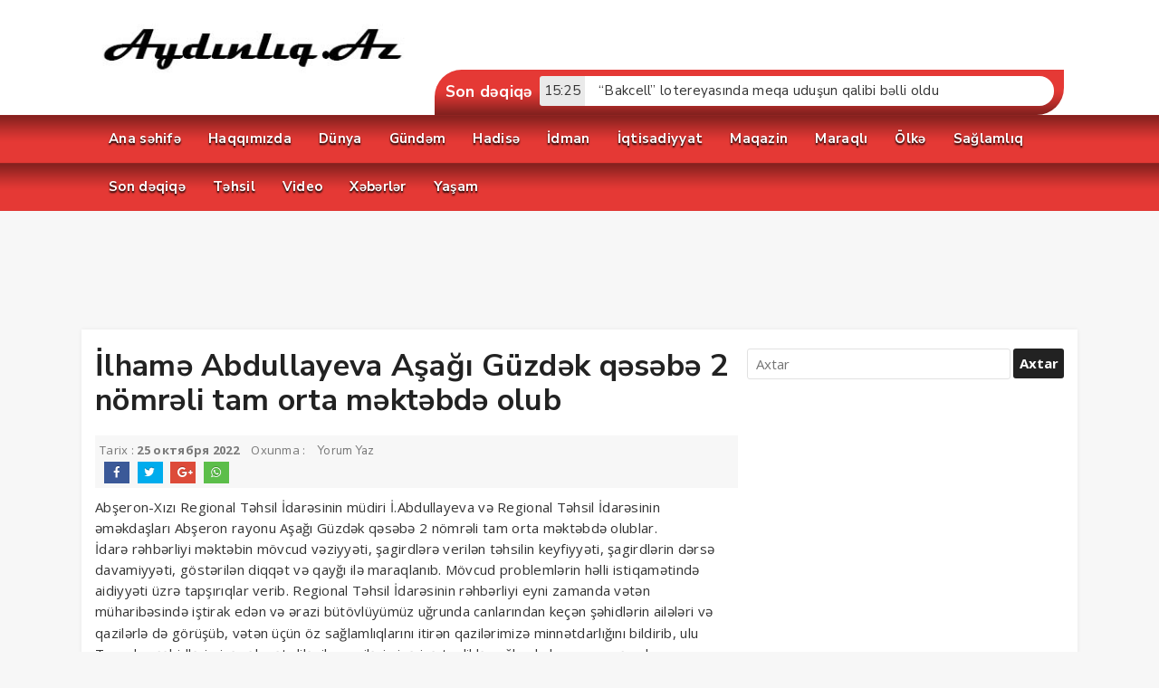

--- FILE ---
content_type: text/html; charset=UTF-8
request_url: https://aydinliq.az/ilham%C9%99-abdullayeva-asagi-guzd%C9%99k-q%C9%99s%C9%99b%C9%99-2-nomr%C9%99li-tam-orta-m%C9%99kt%C9%99bd%C9%99-olub/
body_size: 24684
content:
<!DOCTYPE html>
<html dir="ltr" lang="ru-RU" prefix="og: https://ogp.me/ns#"><head>
<meta charset="UTF-8" />
<meta name="viewport" content="width=device-width, initial-scale=1" />
<meta name="theme-color" content="#e53935" />
<title>İlhamə Abdullayeva Aşağı Güzdək qəsəbə 2 nömrəli tam orta məktəbdə olub - Aydınlıq.Az - Aydınlıq.Az</title>
<link rel="stylesheet" type="text/css" href="https://aydinliq.az/wp-content/themes/vadihaber/style.css" />
<script>
WebFontConfig = {
    google: { families: [ 'Nunito Sans:400,700:latin,latin-ext','Open Sans:400,400i,700:latin,latin-ext' ] }
  };
</script>
<link rel="shortcut icon" href="http://aydinliq.az/wp-content/uploads/2022/02/aydinliq1.jpg" type="image/x-icon" />
<link rel="alternate" type="application/rss+xml" title="Aydınlıq.Az RSS Feed" href="https://aydinliq.az/feed/" />
<link rel="pingback" href="https://aydinliq.az/xmlrpc.php" />
<!--[if lt IE 9]><script src="https://aydinliq.az/wp-content/themes/vadihaber/js/html5.js"></script><![endif]-->
<!-- Google Tag Manager -->
<script>(function(w,d,s,l,i){w[l]=w[l]||[];w[l].push({'gtm.start':
new Date().getTime(),event:'gtm.js'});var f=d.getElementsByTagName(s)[0],
j=d.createElement(s),dl=l!='dataLayer'?'&l='+l:'';j.async=true;j.src=
'https://www.googletagmanager.com/gtm.js?id='+i+dl;f.parentNode.insertBefore(j,f);
})(window,document,'script','dataLayer','GTM-5H5PPQ5');</script>
<!-- End Google Tag Manager -->
		<!-- All in One SEO 4.9.1.1 - aioseo.com -->
	<meta name="description" content="Abşeron-Xızı Regional Təhsil İdarəsinin müdiri İ.Abdullayeva və Regional Təhsil İdarəsinin əməkdaşları Abşeron rayonu Aşağı Güzdək qəsəbə 2 nömrəli tam orta məktəbdə olublar. İdarə rəhbərliyi məktəbin mövcud vəziyyəti, şagirdlərə verilən təhsilin keyfiyyəti, şagirdlərin dərsə davamiyyəti, göstərilən diqqət və qayğı ilə maraqlanıb. Mövcud problemlərin həlli istiqamətində aidiyyəti üzrə tapşırıqlar verib. Regional Təhsil İdarəsinin rəhbərliyi eyni zamanda vətən" />
	<meta name="robots" content="max-image-preview:large" />
	<meta name="author" content="aydinliq"/>
	<link rel="canonical" href="https://aydinliq.az/ilham%c9%99-abdullayeva-asagi-guzd%c9%99k-q%c9%99s%c9%99b%c9%99-2-nomr%c9%99li-tam-orta-m%c9%99kt%c9%99bd%c9%99-olub/" />
	<meta name="generator" content="All in One SEO (AIOSEO) 4.9.1.1" />
		<meta property="og:locale" content="ru_RU" />
		<meta property="og:site_name" content="Aydınlıq.Az - Xəbər portalı" />
		<meta property="og:type" content="article" />
		<meta property="og:title" content="İlhamə Abdullayeva Aşağı Güzdək qəsəbə 2 nömrəli tam orta məktəbdə olub - Aydınlıq.Az" />
		<meta property="og:description" content="Abşeron-Xızı Regional Təhsil İdarəsinin müdiri İ.Abdullayeva və Regional Təhsil İdarəsinin əməkdaşları Abşeron rayonu Aşağı Güzdək qəsəbə 2 nömrəli tam orta məktəbdə olublar. İdarə rəhbərliyi məktəbin mövcud vəziyyəti, şagirdlərə verilən təhsilin keyfiyyəti, şagirdlərin dərsə davamiyyəti, göstərilən diqqət və qayğı ilə maraqlanıb. Mövcud problemlərin həlli istiqamətində aidiyyəti üzrə tapşırıqlar verib. Regional Təhsil İdarəsinin rəhbərliyi eyni zamanda vətən" />
		<meta property="og:url" content="https://aydinliq.az/ilham%c9%99-abdullayeva-asagi-guzd%c9%99k-q%c9%99s%c9%99b%c9%99-2-nomr%c9%99li-tam-orta-m%c9%99kt%c9%99bd%c9%99-olub/" />
		<meta property="article:published_time" content="2022-10-25T11:32:32+00:00" />
		<meta property="article:modified_time" content="2022-10-25T11:32:34+00:00" />
		<meta name="twitter:card" content="summary" />
		<meta name="twitter:title" content="İlhamə Abdullayeva Aşağı Güzdək qəsəbə 2 nömrəli tam orta məktəbdə olub - Aydınlıq.Az" />
		<meta name="twitter:description" content="Abşeron-Xızı Regional Təhsil İdarəsinin müdiri İ.Abdullayeva və Regional Təhsil İdarəsinin əməkdaşları Abşeron rayonu Aşağı Güzdək qəsəbə 2 nömrəli tam orta məktəbdə olublar. İdarə rəhbərliyi məktəbin mövcud vəziyyəti, şagirdlərə verilən təhsilin keyfiyyəti, şagirdlərin dərsə davamiyyəti, göstərilən diqqət və qayğı ilə maraqlanıb. Mövcud problemlərin həlli istiqamətində aidiyyəti üzrə tapşırıqlar verib. Regional Təhsil İdarəsinin rəhbərliyi eyni zamanda vətən" />
		<script type="application/ld+json" class="aioseo-schema">
			{"@context":"https:\/\/schema.org","@graph":[{"@type":"BlogPosting","@id":"https:\/\/aydinliq.az\/ilham%c9%99-abdullayeva-asagi-guzd%c9%99k-q%c9%99s%c9%99b%c9%99-2-nomr%c9%99li-tam-orta-m%c9%99kt%c9%99bd%c9%99-olub\/#blogposting","name":"\u0130lham\u0259 Abdullayeva A\u015fa\u011f\u0131 G\u00fczd\u0259k q\u0259s\u0259b\u0259 2 n\u00f6mr\u0259li tam orta m\u0259kt\u0259bd\u0259 olub - Ayd\u0131nl\u0131q.Az","headline":"\u0130lham\u0259 Abdullayeva A\u015fa\u011f\u0131 G\u00fczd\u0259k q\u0259s\u0259b\u0259 2 n\u00f6mr\u0259li tam orta m\u0259kt\u0259bd\u0259 olub","author":{"@id":"https:\/\/aydinliq.az\/author\/aydinliq\/#author"},"publisher":{"@id":"https:\/\/aydinliq.az\/#organization"},"image":{"@type":"ImageObject","url":"https:\/\/yenilik.az\/uploads\/posts\/2022-10\/1666697460_313051177_601430651782789_585455459840119538_n.jpg","@id":"https:\/\/aydinliq.az\/ilham%c9%99-abdullayeva-asagi-guzd%c9%99k-q%c9%99s%c9%99b%c9%99-2-nomr%c9%99li-tam-orta-m%c9%99kt%c9%99bd%c9%99-olub\/#articleImage"},"datePublished":"2022-10-25T14:32:32+03:00","dateModified":"2022-10-25T14:32:34+03:00","inLanguage":"ru-RU","mainEntityOfPage":{"@id":"https:\/\/aydinliq.az\/ilham%c9%99-abdullayeva-asagi-guzd%c9%99k-q%c9%99s%c9%99b%c9%99-2-nomr%c9%99li-tam-orta-m%c9%99kt%c9%99bd%c9%99-olub\/#webpage"},"isPartOf":{"@id":"https:\/\/aydinliq.az\/ilham%c9%99-abdullayeva-asagi-guzd%c9%99k-q%c9%99s%c9%99b%c9%99-2-nomr%c9%99li-tam-orta-m%c9%99kt%c9%99bd%c9%99-olub\/#webpage"},"articleSection":"X\u0259b\u0259rl\u0259r"},{"@type":"BreadcrumbList","@id":"https:\/\/aydinliq.az\/ilham%c9%99-abdullayeva-asagi-guzd%c9%99k-q%c9%99s%c9%99b%c9%99-2-nomr%c9%99li-tam-orta-m%c9%99kt%c9%99bd%c9%99-olub\/#breadcrumblist","itemListElement":[{"@type":"ListItem","@id":"https:\/\/aydinliq.az#listItem","position":1,"name":"\u0413\u043b\u0430\u0432\u043d\u0430\u044f","item":"https:\/\/aydinliq.az","nextItem":{"@type":"ListItem","@id":"https:\/\/aydinliq.az\/category\/xeberler-xeberler\/#listItem","name":"X\u0259b\u0259rl\u0259r"}},{"@type":"ListItem","@id":"https:\/\/aydinliq.az\/category\/xeberler-xeberler\/#listItem","position":2,"name":"X\u0259b\u0259rl\u0259r","item":"https:\/\/aydinliq.az\/category\/xeberler-xeberler\/","nextItem":{"@type":"ListItem","@id":"https:\/\/aydinliq.az\/ilham%c9%99-abdullayeva-asagi-guzd%c9%99k-q%c9%99s%c9%99b%c9%99-2-nomr%c9%99li-tam-orta-m%c9%99kt%c9%99bd%c9%99-olub\/#listItem","name":"\u0130lham\u0259 Abdullayeva A\u015fa\u011f\u0131 G\u00fczd\u0259k q\u0259s\u0259b\u0259 2 n\u00f6mr\u0259li tam orta m\u0259kt\u0259bd\u0259 olub"},"previousItem":{"@type":"ListItem","@id":"https:\/\/aydinliq.az#listItem","name":"\u0413\u043b\u0430\u0432\u043d\u0430\u044f"}},{"@type":"ListItem","@id":"https:\/\/aydinliq.az\/ilham%c9%99-abdullayeva-asagi-guzd%c9%99k-q%c9%99s%c9%99b%c9%99-2-nomr%c9%99li-tam-orta-m%c9%99kt%c9%99bd%c9%99-olub\/#listItem","position":3,"name":"\u0130lham\u0259 Abdullayeva A\u015fa\u011f\u0131 G\u00fczd\u0259k q\u0259s\u0259b\u0259 2 n\u00f6mr\u0259li tam orta m\u0259kt\u0259bd\u0259 olub","previousItem":{"@type":"ListItem","@id":"https:\/\/aydinliq.az\/category\/xeberler-xeberler\/#listItem","name":"X\u0259b\u0259rl\u0259r"}}]},{"@type":"Organization","@id":"https:\/\/aydinliq.az\/#organization","name":"Ayd\u0131nl\u0131q.Az","description":"X\u0259b\u0259r portal\u0131","url":"https:\/\/aydinliq.az\/"},{"@type":"Person","@id":"https:\/\/aydinliq.az\/author\/aydinliq\/#author","url":"https:\/\/aydinliq.az\/author\/aydinliq\/","name":"aydinliq","image":{"@type":"ImageObject","@id":"https:\/\/aydinliq.az\/ilham%c9%99-abdullayeva-asagi-guzd%c9%99k-q%c9%99s%c9%99b%c9%99-2-nomr%c9%99li-tam-orta-m%c9%99kt%c9%99bd%c9%99-olub\/#authorImage","url":"https:\/\/secure.gravatar.com\/avatar\/ff04c656f6f0f2f9fcc0c52e9ef03728f795ce132507f60dc3acb7b3235f6d6a?s=96&d=mm&r=g","width":96,"height":96,"caption":"aydinliq"}},{"@type":"WebPage","@id":"https:\/\/aydinliq.az\/ilham%c9%99-abdullayeva-asagi-guzd%c9%99k-q%c9%99s%c9%99b%c9%99-2-nomr%c9%99li-tam-orta-m%c9%99kt%c9%99bd%c9%99-olub\/#webpage","url":"https:\/\/aydinliq.az\/ilham%c9%99-abdullayeva-asagi-guzd%c9%99k-q%c9%99s%c9%99b%c9%99-2-nomr%c9%99li-tam-orta-m%c9%99kt%c9%99bd%c9%99-olub\/","name":"\u0130lham\u0259 Abdullayeva A\u015fa\u011f\u0131 G\u00fczd\u0259k q\u0259s\u0259b\u0259 2 n\u00f6mr\u0259li tam orta m\u0259kt\u0259bd\u0259 olub - Ayd\u0131nl\u0131q.Az","description":"Ab\u015feron-X\u0131z\u0131 Regional T\u0259hsil \u0130dar\u0259sinin m\u00fcdiri \u0130.Abdullayeva v\u0259 Regional T\u0259hsil \u0130dar\u0259sinin \u0259m\u0259kda\u015flar\u0131 Ab\u015feron rayonu A\u015fa\u011f\u0131 G\u00fczd\u0259k q\u0259s\u0259b\u0259 2 n\u00f6mr\u0259li tam orta m\u0259kt\u0259bd\u0259 olublar. \u0130dar\u0259 r\u0259hb\u0259rliyi m\u0259kt\u0259bin m\u00f6vcud v\u0259ziyy\u0259ti, \u015fagirdl\u0259r\u0259 veril\u0259n t\u0259hsilin keyfiyy\u0259ti, \u015fagirdl\u0259rin d\u0259rs\u0259 davamiyy\u0259ti, g\u00f6st\u0259ril\u0259n diqq\u0259t v\u0259 qay\u011f\u0131 il\u0259 maraqlan\u0131b. M\u00f6vcud probleml\u0259rin h\u0259lli istiqam\u0259tind\u0259 aidiyy\u0259ti \u00fczr\u0259 tap\u015f\u0131r\u0131qlar verib. Regional T\u0259hsil \u0130dar\u0259sinin r\u0259hb\u0259rliyi eyni zamanda v\u0259t\u0259n","inLanguage":"ru-RU","isPartOf":{"@id":"https:\/\/aydinliq.az\/#website"},"breadcrumb":{"@id":"https:\/\/aydinliq.az\/ilham%c9%99-abdullayeva-asagi-guzd%c9%99k-q%c9%99s%c9%99b%c9%99-2-nomr%c9%99li-tam-orta-m%c9%99kt%c9%99bd%c9%99-olub\/#breadcrumblist"},"author":{"@id":"https:\/\/aydinliq.az\/author\/aydinliq\/#author"},"creator":{"@id":"https:\/\/aydinliq.az\/author\/aydinliq\/#author"},"datePublished":"2022-10-25T14:32:32+03:00","dateModified":"2022-10-25T14:32:34+03:00"},{"@type":"WebSite","@id":"https:\/\/aydinliq.az\/#website","url":"https:\/\/aydinliq.az\/","name":"Ayd\u0131nl\u0131q.Az","description":"X\u0259b\u0259r portal\u0131","inLanguage":"ru-RU","publisher":{"@id":"https:\/\/aydinliq.az\/#organization"}}]}
		</script>
		<!-- All in One SEO -->

<link rel="alternate" type="application/rss+xml" title="Aydınlıq.Az &raquo; Лента комментариев к &laquo;İlhamə Abdullayeva Aşağı Güzdək qəsəbə 2 nömrəli tam orta məktəbdə olub&raquo;" href="https://aydinliq.az/ilham%c9%99-abdullayeva-asagi-guzd%c9%99k-q%c9%99s%c9%99b%c9%99-2-nomr%c9%99li-tam-orta-m%c9%99kt%c9%99bd%c9%99-olub/feed/" />
<style id='wp-img-auto-sizes-contain-inline-css' type='text/css'>
img:is([sizes=auto i],[sizes^="auto," i]){contain-intrinsic-size:3000px 1500px}
/*# sourceURL=wp-img-auto-sizes-contain-inline-css */
</style>

<link rel='stylesheet' id='TemaVadisi_custom_css-css' href='https://aydinliq.az/wp-content/themes/vadihaber/css/custom.css'  media='all' />
<style id='TemaVadisi_custom_css-inline-css' type='text/css'>
body {font-family:'Open Sans', sans-serif;font-size:15px;background-color:#f7f7f7;}a {font-family:'Nunito Sans', sans-serif;}a:hover,.kucukgenislik:hover h2,.solbolum:hover h2,.sagbolum:hover h2,.normal-post:hover h2,.sosyalbaglanti a:hover,.post-list .postmeta.cat a,.comment-pagination .page-numbers:hover,.comment-pagination .current,.yazarhakkinda .adi,.yazarlarimiz .adi {color:#e53935 !important;}h1,h2,h3,h4,h5,h6,.widget_h2 {font-family:'Nunito Sans', serif;}textarea:active,textarea:focus,input[type=text]:active,input[type=url]:active,input[type=tel]:active,input[type=email]:active,input[type=search]:active,input[type=text]:focus,input[type=url]:focus,input[type=tel]:focus,input[type=email]:focus,input[type=search]:focus,[type="number"]:hover {border-color:#e53935 !important;}input[type=submit]:hover,.slick-dots li.slick-active button,.uclu_baslik,.gazete_baslik,.altslider .manset-title,.altkat_baslik,.son_baslik,.dahafazlagoster:hover,.anasayfa_tabs .tab button:hover,.anasayfa_tabs .tab button.active,.tabkategori li:hover,.kat_baslik h1:before,.gazete_sayfalari li {background-color:#e53935;}#head {background-color:#ffffff;}#navmenu, .sf-menu ul li,.sf-menu li.sfHover ul, .sondakikabar, .mobil_menu {background-color:#e53935;}#navmenu a, #navmenu a:hover, .sondakikabar h3, .mobil_menu a {font-family:'Nunito Sans', serif;color:#ffffff !important;}.altkisim {background-color:#ffffff;color:#000000;box-shadow:0px -9px 7px #e53935, 0px -9px 7px #000;}.altkisim a {color:#000000;}.copyright {background-color:#222222;color:#ffffff;}.copyright a {color:#ffffff;}#yukari {background:#41495b;}#yukari:hover {color:#41495b;}
/*# sourceURL=TemaVadisi_custom_css-inline-css */
</style>
<link rel='stylesheet' id='wp-block-library-css' href='https://aydinliq.az/wp-includes/css/dist/block-library/style.min.css'  media='all' />
<style id='wp-block-archives-inline-css' type='text/css'>
.wp-block-archives{box-sizing:border-box}.wp-block-archives-dropdown label{display:block}
/*# sourceURL=https://aydinliq.az/wp-includes/blocks/archives/style.min.css */
</style>
<style id='wp-block-categories-inline-css' type='text/css'>
.wp-block-categories{box-sizing:border-box}.wp-block-categories.alignleft{margin-right:2em}.wp-block-categories.alignright{margin-left:2em}.wp-block-categories.wp-block-categories-dropdown.aligncenter{text-align:center}.wp-block-categories .wp-block-categories__label{display:block;width:100%}
/*# sourceURL=https://aydinliq.az/wp-includes/blocks/categories/style.min.css */
</style>
<style id='wp-block-heading-inline-css' type='text/css'>
h1:where(.wp-block-heading).has-background,h2:where(.wp-block-heading).has-background,h3:where(.wp-block-heading).has-background,h4:where(.wp-block-heading).has-background,h5:where(.wp-block-heading).has-background,h6:where(.wp-block-heading).has-background{padding:1.25em 2.375em}h1.has-text-align-left[style*=writing-mode]:where([style*=vertical-lr]),h1.has-text-align-right[style*=writing-mode]:where([style*=vertical-rl]),h2.has-text-align-left[style*=writing-mode]:where([style*=vertical-lr]),h2.has-text-align-right[style*=writing-mode]:where([style*=vertical-rl]),h3.has-text-align-left[style*=writing-mode]:where([style*=vertical-lr]),h3.has-text-align-right[style*=writing-mode]:where([style*=vertical-rl]),h4.has-text-align-left[style*=writing-mode]:where([style*=vertical-lr]),h4.has-text-align-right[style*=writing-mode]:where([style*=vertical-rl]),h5.has-text-align-left[style*=writing-mode]:where([style*=vertical-lr]),h5.has-text-align-right[style*=writing-mode]:where([style*=vertical-rl]),h6.has-text-align-left[style*=writing-mode]:where([style*=vertical-lr]),h6.has-text-align-right[style*=writing-mode]:where([style*=vertical-rl]){rotate:180deg}
/*# sourceURL=https://aydinliq.az/wp-includes/blocks/heading/style.min.css */
</style>
<style id='wp-block-group-inline-css' type='text/css'>
.wp-block-group{box-sizing:border-box}:where(.wp-block-group.wp-block-group-is-layout-constrained){position:relative}
/*# sourceURL=https://aydinliq.az/wp-includes/blocks/group/style.min.css */
</style>
<style id='global-styles-inline-css' type='text/css'>
:root{--wp--preset--aspect-ratio--square: 1;--wp--preset--aspect-ratio--4-3: 4/3;--wp--preset--aspect-ratio--3-4: 3/4;--wp--preset--aspect-ratio--3-2: 3/2;--wp--preset--aspect-ratio--2-3: 2/3;--wp--preset--aspect-ratio--16-9: 16/9;--wp--preset--aspect-ratio--9-16: 9/16;--wp--preset--color--black: #000000;--wp--preset--color--cyan-bluish-gray: #abb8c3;--wp--preset--color--white: #ffffff;--wp--preset--color--pale-pink: #f78da7;--wp--preset--color--vivid-red: #cf2e2e;--wp--preset--color--luminous-vivid-orange: #ff6900;--wp--preset--color--luminous-vivid-amber: #fcb900;--wp--preset--color--light-green-cyan: #7bdcb5;--wp--preset--color--vivid-green-cyan: #00d084;--wp--preset--color--pale-cyan-blue: #8ed1fc;--wp--preset--color--vivid-cyan-blue: #0693e3;--wp--preset--color--vivid-purple: #9b51e0;--wp--preset--gradient--vivid-cyan-blue-to-vivid-purple: linear-gradient(135deg,rgb(6,147,227) 0%,rgb(155,81,224) 100%);--wp--preset--gradient--light-green-cyan-to-vivid-green-cyan: linear-gradient(135deg,rgb(122,220,180) 0%,rgb(0,208,130) 100%);--wp--preset--gradient--luminous-vivid-amber-to-luminous-vivid-orange: linear-gradient(135deg,rgb(252,185,0) 0%,rgb(255,105,0) 100%);--wp--preset--gradient--luminous-vivid-orange-to-vivid-red: linear-gradient(135deg,rgb(255,105,0) 0%,rgb(207,46,46) 100%);--wp--preset--gradient--very-light-gray-to-cyan-bluish-gray: linear-gradient(135deg,rgb(238,238,238) 0%,rgb(169,184,195) 100%);--wp--preset--gradient--cool-to-warm-spectrum: linear-gradient(135deg,rgb(74,234,220) 0%,rgb(151,120,209) 20%,rgb(207,42,186) 40%,rgb(238,44,130) 60%,rgb(251,105,98) 80%,rgb(254,248,76) 100%);--wp--preset--gradient--blush-light-purple: linear-gradient(135deg,rgb(255,206,236) 0%,rgb(152,150,240) 100%);--wp--preset--gradient--blush-bordeaux: linear-gradient(135deg,rgb(254,205,165) 0%,rgb(254,45,45) 50%,rgb(107,0,62) 100%);--wp--preset--gradient--luminous-dusk: linear-gradient(135deg,rgb(255,203,112) 0%,rgb(199,81,192) 50%,rgb(65,88,208) 100%);--wp--preset--gradient--pale-ocean: linear-gradient(135deg,rgb(255,245,203) 0%,rgb(182,227,212) 50%,rgb(51,167,181) 100%);--wp--preset--gradient--electric-grass: linear-gradient(135deg,rgb(202,248,128) 0%,rgb(113,206,126) 100%);--wp--preset--gradient--midnight: linear-gradient(135deg,rgb(2,3,129) 0%,rgb(40,116,252) 100%);--wp--preset--font-size--small: 13px;--wp--preset--font-size--medium: 20px;--wp--preset--font-size--large: 36px;--wp--preset--font-size--x-large: 42px;--wp--preset--spacing--20: 0.44rem;--wp--preset--spacing--30: 0.67rem;--wp--preset--spacing--40: 1rem;--wp--preset--spacing--50: 1.5rem;--wp--preset--spacing--60: 2.25rem;--wp--preset--spacing--70: 3.38rem;--wp--preset--spacing--80: 5.06rem;--wp--preset--shadow--natural: 6px 6px 9px rgba(0, 0, 0, 0.2);--wp--preset--shadow--deep: 12px 12px 50px rgba(0, 0, 0, 0.4);--wp--preset--shadow--sharp: 6px 6px 0px rgba(0, 0, 0, 0.2);--wp--preset--shadow--outlined: 6px 6px 0px -3px rgb(255, 255, 255), 6px 6px rgb(0, 0, 0);--wp--preset--shadow--crisp: 6px 6px 0px rgb(0, 0, 0);}:where(.is-layout-flex){gap: 0.5em;}:where(.is-layout-grid){gap: 0.5em;}body .is-layout-flex{display: flex;}.is-layout-flex{flex-wrap: wrap;align-items: center;}.is-layout-flex > :is(*, div){margin: 0;}body .is-layout-grid{display: grid;}.is-layout-grid > :is(*, div){margin: 0;}:where(.wp-block-columns.is-layout-flex){gap: 2em;}:where(.wp-block-columns.is-layout-grid){gap: 2em;}:where(.wp-block-post-template.is-layout-flex){gap: 1.25em;}:where(.wp-block-post-template.is-layout-grid){gap: 1.25em;}.has-black-color{color: var(--wp--preset--color--black) !important;}.has-cyan-bluish-gray-color{color: var(--wp--preset--color--cyan-bluish-gray) !important;}.has-white-color{color: var(--wp--preset--color--white) !important;}.has-pale-pink-color{color: var(--wp--preset--color--pale-pink) !important;}.has-vivid-red-color{color: var(--wp--preset--color--vivid-red) !important;}.has-luminous-vivid-orange-color{color: var(--wp--preset--color--luminous-vivid-orange) !important;}.has-luminous-vivid-amber-color{color: var(--wp--preset--color--luminous-vivid-amber) !important;}.has-light-green-cyan-color{color: var(--wp--preset--color--light-green-cyan) !important;}.has-vivid-green-cyan-color{color: var(--wp--preset--color--vivid-green-cyan) !important;}.has-pale-cyan-blue-color{color: var(--wp--preset--color--pale-cyan-blue) !important;}.has-vivid-cyan-blue-color{color: var(--wp--preset--color--vivid-cyan-blue) !important;}.has-vivid-purple-color{color: var(--wp--preset--color--vivid-purple) !important;}.has-black-background-color{background-color: var(--wp--preset--color--black) !important;}.has-cyan-bluish-gray-background-color{background-color: var(--wp--preset--color--cyan-bluish-gray) !important;}.has-white-background-color{background-color: var(--wp--preset--color--white) !important;}.has-pale-pink-background-color{background-color: var(--wp--preset--color--pale-pink) !important;}.has-vivid-red-background-color{background-color: var(--wp--preset--color--vivid-red) !important;}.has-luminous-vivid-orange-background-color{background-color: var(--wp--preset--color--luminous-vivid-orange) !important;}.has-luminous-vivid-amber-background-color{background-color: var(--wp--preset--color--luminous-vivid-amber) !important;}.has-light-green-cyan-background-color{background-color: var(--wp--preset--color--light-green-cyan) !important;}.has-vivid-green-cyan-background-color{background-color: var(--wp--preset--color--vivid-green-cyan) !important;}.has-pale-cyan-blue-background-color{background-color: var(--wp--preset--color--pale-cyan-blue) !important;}.has-vivid-cyan-blue-background-color{background-color: var(--wp--preset--color--vivid-cyan-blue) !important;}.has-vivid-purple-background-color{background-color: var(--wp--preset--color--vivid-purple) !important;}.has-black-border-color{border-color: var(--wp--preset--color--black) !important;}.has-cyan-bluish-gray-border-color{border-color: var(--wp--preset--color--cyan-bluish-gray) !important;}.has-white-border-color{border-color: var(--wp--preset--color--white) !important;}.has-pale-pink-border-color{border-color: var(--wp--preset--color--pale-pink) !important;}.has-vivid-red-border-color{border-color: var(--wp--preset--color--vivid-red) !important;}.has-luminous-vivid-orange-border-color{border-color: var(--wp--preset--color--luminous-vivid-orange) !important;}.has-luminous-vivid-amber-border-color{border-color: var(--wp--preset--color--luminous-vivid-amber) !important;}.has-light-green-cyan-border-color{border-color: var(--wp--preset--color--light-green-cyan) !important;}.has-vivid-green-cyan-border-color{border-color: var(--wp--preset--color--vivid-green-cyan) !important;}.has-pale-cyan-blue-border-color{border-color: var(--wp--preset--color--pale-cyan-blue) !important;}.has-vivid-cyan-blue-border-color{border-color: var(--wp--preset--color--vivid-cyan-blue) !important;}.has-vivid-purple-border-color{border-color: var(--wp--preset--color--vivid-purple) !important;}.has-vivid-cyan-blue-to-vivid-purple-gradient-background{background: var(--wp--preset--gradient--vivid-cyan-blue-to-vivid-purple) !important;}.has-light-green-cyan-to-vivid-green-cyan-gradient-background{background: var(--wp--preset--gradient--light-green-cyan-to-vivid-green-cyan) !important;}.has-luminous-vivid-amber-to-luminous-vivid-orange-gradient-background{background: var(--wp--preset--gradient--luminous-vivid-amber-to-luminous-vivid-orange) !important;}.has-luminous-vivid-orange-to-vivid-red-gradient-background{background: var(--wp--preset--gradient--luminous-vivid-orange-to-vivid-red) !important;}.has-very-light-gray-to-cyan-bluish-gray-gradient-background{background: var(--wp--preset--gradient--very-light-gray-to-cyan-bluish-gray) !important;}.has-cool-to-warm-spectrum-gradient-background{background: var(--wp--preset--gradient--cool-to-warm-spectrum) !important;}.has-blush-light-purple-gradient-background{background: var(--wp--preset--gradient--blush-light-purple) !important;}.has-blush-bordeaux-gradient-background{background: var(--wp--preset--gradient--blush-bordeaux) !important;}.has-luminous-dusk-gradient-background{background: var(--wp--preset--gradient--luminous-dusk) !important;}.has-pale-ocean-gradient-background{background: var(--wp--preset--gradient--pale-ocean) !important;}.has-electric-grass-gradient-background{background: var(--wp--preset--gradient--electric-grass) !important;}.has-midnight-gradient-background{background: var(--wp--preset--gradient--midnight) !important;}.has-small-font-size{font-size: var(--wp--preset--font-size--small) !important;}.has-medium-font-size{font-size: var(--wp--preset--font-size--medium) !important;}.has-large-font-size{font-size: var(--wp--preset--font-size--large) !important;}.has-x-large-font-size{font-size: var(--wp--preset--font-size--x-large) !important;}
/*# sourceURL=global-styles-inline-css */
</style>

<style id='classic-theme-styles-inline-css' type='text/css'>
/*! This file is auto-generated */
.wp-block-button__link{color:#fff;background-color:#32373c;border-radius:9999px;box-shadow:none;text-decoration:none;padding:calc(.667em + 2px) calc(1.333em + 2px);font-size:1.125em}.wp-block-file__button{background:#32373c;color:#fff;text-decoration:none}
/*# sourceURL=/wp-includes/css/classic-themes.min.css */
</style>
<link rel='stylesheet' id='heateor_sss_frontend_css-css' href='https://aydinliq.az/wp-content/plugins/sassy-social-share/public/css/sassy-social-share-public.css'  media='all' />
<style id='heateor_sss_frontend_css-inline-css' type='text/css'>
.heateor_sss_button_instagram span.heateor_sss_svg,a.heateor_sss_instagram span.heateor_sss_svg{background:radial-gradient(circle at 30% 107%,#fdf497 0,#fdf497 5%,#fd5949 45%,#d6249f 60%,#285aeb 90%)}.heateor_sss_horizontal_sharing .heateor_sss_svg,.heateor_sss_standard_follow_icons_container .heateor_sss_svg{color:#fff;border-width:0px;border-style:solid;border-color:transparent}.heateor_sss_horizontal_sharing .heateorSssTCBackground{color:#666}.heateor_sss_horizontal_sharing span.heateor_sss_svg:hover,.heateor_sss_standard_follow_icons_container span.heateor_sss_svg:hover{border-color:transparent;}.heateor_sss_vertical_sharing span.heateor_sss_svg,.heateor_sss_floating_follow_icons_container span.heateor_sss_svg{color:#fff;border-width:0px;border-style:solid;border-color:transparent;}.heateor_sss_vertical_sharing .heateorSssTCBackground{color:#666;}.heateor_sss_vertical_sharing span.heateor_sss_svg:hover,.heateor_sss_floating_follow_icons_container span.heateor_sss_svg:hover{border-color:transparent;}div.heateor_sss_vertical_sharing svg{height:70%;margin-top:6px}div.heateor_sss_vertical_sharing .heateor_sss_square_count{line-height:15.2px;}@media screen and (max-width:783px) {.heateor_sss_vertical_sharing{display:none!important}}
/*# sourceURL=heateor_sss_frontend_css-inline-css */
</style>
<link rel='shortlink' href='https://aydinliq.az/?p=5089' />
		<style type="text/css" id="wp-custom-css">
			.yazi-icerik p {
	text-align:justify;
}
		</style>
			<script src="https://aydinliq.az/wp-content/themes/vadihaber/js/jquery.js"></script>
	<script async src="https://pagead2.googlesyndication.com/pagead/js/adsbygoogle.js?client=ca-pub-3855715787446411"
     crossorigin="anonymous"></script>
</head>
<body class="wp-singular post-template-default single single-post postid-5089 single-format-standard wp-theme-vadihaber">
<header id="head">
<div class="site-head section group">
	<div class="wrap">
		<div id="logo" class="col span4">
<span>	<a href="https://aydinliq.az" title="Aydınlıq.Az">
		<img src="http://aydinliq.az/wp-content/uploads/2022/02/aydinliq.jpg" alt="Aydınlıq.Az" />
	</a>
</span>		</div>
		<a class="mobnav_bar" href="#"></a>
		<div class="col span4">
		</div>
		<div class="col span4">
		</div>
<div class="clear"></div>
	</div>
	<div class="wrap">
	<div class="sondakikabar">
<h3>Son dəqiqə</h3><div class="soncanli">	<div class="item">
<a href="https://aydinliq.az/bakcell-peerstack-academy-nin-innovasiya-t%c9%99r%c9%99fdasidir/" rel="bookmark"><span class="tarih">14:21</span><span class="baslik">Bakcell Peerstack Academy-nin innovasiya tərəfdaşıdır</span></a>	</div>
	<div class="item">
<a href="https://aydinliq.az/bakcell-lotereyasinda-meqa-udusun-qalibi-b%c9%99lli-oldu/" rel="bookmark"><span class="tarih">15:25</span><span class="baslik">“Bakcell” lotereyasında meqa uduşun qalibi bəlli oldu</span></a>	</div>
	<div class="item">
<a href="https://aydinliq.az/nar-h%c9%99r-k%c9%99s-ucun-b%c9%99rab%c9%99r-xidm%c9%99t-muhitini-gucl%c9%99ndirir-2/" rel="bookmark"><span class="tarih">17:55</span><span class="baslik">“Nar” hər kəs üçün bərabər xidmət mühitini gücləndirir</span></a>	</div>
	<div class="item">
<a href="https://aydinliq.az/xizi-rayonunda-umumi-v%c9%99-m%c9%99kt%c9%99b%c9%99q%c9%99d%c9%99r-t%c9%99hsil-mu%c9%99ssis%c9%99l%c9%99rinin-r%c9%99hb%c9%99rl%c9%99ri-il%c9%99-gorus-kecirilib/" rel="bookmark"><span class="tarih">23:32</span><span class="baslik">Xızı rayonunda ümumi və məktəbəqədər təhsil müəssisələrinin rəhbərləri ilə görüş keçirilib</span></a>	</div>
	<div class="item">
<a href="https://aydinliq.az/uygunsuz-videosu-yayilan-mu%c9%99llim-isd%c9%99n-cixarildi/" rel="bookmark"><span class="tarih">21:11</span><span class="baslik">Uyğunsuz videosu yayılan müəllim işdən çıxarıldı</span></a>	</div>
	<div class="item">
<a href="https://aydinliq.az/nar-h%c9%99r-k%c9%99s-ucun-b%c9%99rab%c9%99r-xidm%c9%99t-muhitini-gucl%c9%99ndirir/" rel="bookmark"><span class="tarih">13:11</span><span class="baslik">“Nar” hər kəs üçün bərabər xidmət mühitini gücləndirir</span></a>	</div>
	<div class="item">
<a href="https://aydinliq.az/bakcell-v%c9%99-g%c9%99ncl%c9%99r-fondu-innovasiya-v%c9%99-suni-intellekt-uzr%c9%99-t%c9%99qaud-proqramini-elan-edir-fotolar/" rel="bookmark"><span class="tarih">00:43</span><span class="baslik">“Bakcell” və Gənclər Fondu “İnnovasiya və Süni İntellekt” üzrə təqaüd proqramını elan edir &#8212; Fotolar</span></a>	</div>
	<div class="item">
<a href="https://aydinliq.az/narin-coox-sansli-lotereyasinda-10-cu-avtomobilin-sahibi-b%c9%99lli-oldu/" rel="bookmark"><span class="tarih">18:11</span><span class="baslik">“Nar”ın “Çoox Şanslı” lotereyasında 10-cu avtomobilin sahibi bəlli oldu</span></a>	</div>
	<div class="item">
<a href="https://aydinliq.az/nar-lotereyasinda-h%c9%99y%c9%99can-artir-10-cu-avtomobil-s%c9%99ni-gozl%c9%99yir/" rel="bookmark"><span class="tarih">17:03</span><span class="baslik">“Nar” lotereyasında həyəcan artır – 10-cu avtomobil səni gözləyir</span></a>	</div>
	<div class="item">
<a href="https://aydinliq.az/narin-coox-sansli-lotereyasinda-9-cu-avtomobil-uduldu/" rel="bookmark"><span class="tarih">13:56</span><span class="baslik">“Nar”ın “Çoox Şanslı” lotereyasında 9-cu avtomobil uduldu</span></a>	</div>
	<div class="item">
<a href="https://aydinliq.az/bakcellin-lotereyasinda-12-ci-luks-avtomobil-sahibin%c9%99-t%c9%99hvil-verildi/" rel="bookmark"><span class="tarih">14:40</span><span class="baslik">“Bakcell”in lotereyasında 12-ci lüks avtomobil sahibinə təhvil verildi</span></a>	</div>
	<div class="item">
<a href="https://aydinliq.az/nar-v%c9%99-netty-ilin-%c9%99n-yaxsi-r%c9%99q%c9%99msal-t%c9%99s%c9%99bbusl%c9%99rini-mukafatlandirdilar/" rel="bookmark"><span class="tarih">16:17</span><span class="baslik">“Nar” və “Netty” ilin ən yaxşı rəqəmsal təşəbbüslərini mükafatlandırdılar</span></a>	</div>
	<div class="item">
<a href="https://aydinliq.az/bakcellin-innovasiya-t%c9%99r%c9%99fdasligi-il%c9%99-media-savadliligi-konfransi-bas-tutub-fotolar/" rel="bookmark"><span class="tarih">15:56</span><span class="baslik">“Bakcell”in innovasiya tərəfdaşlığı ilə “Media Savadlılığı” Konfransı baş tutub – FOTOLAR</span></a>	</div>
	<div class="item">
<a href="https://aydinliq.az/bakcell-media-savadliligi-konfransinin-innovasiya-t%c9%99r%c9%99fdasidir/" rel="bookmark"><span class="tarih">16:27</span><span class="baslik">“Bakcell” “Media Savadlılığı” Konfransının innovasiya tərəfdaşıdır</span></a>	</div>
	<div class="item">
<a href="https://aydinliq.az/bu-axsam-narda-boyuk-h%c9%99y%c9%99can-9-cu-avtomobil-sahibini-tapir/" rel="bookmark"><span class="tarih">15:57</span><span class="baslik">Bu axşam “Nar”da böyük həyəcan – 9-cu avtomobil sahibini tapır!</span></a>	</div>
	<div class="item">
<a href="https://aydinliq.az/bakcell-lotereyasinda-11-ci-luks-avtomobilin-qalibi-b%c9%99lli-oldu-fotolar/" rel="bookmark"><span class="tarih">16:16</span><span class="baslik">“Bakcell” lotereyasında 11-ci lüks avtomobilin qalibi bəlli oldu — FOTOLAR</span></a>	</div>
	<div class="item">
<a href="https://aydinliq.az/nar-lotereyasinda-boyuk-finala-az-qaldi-li-l9-ultra-avtomobili-s%c9%99ni-gozl%c9%99yir/" rel="bookmark"><span class="tarih">15:55</span><span class="baslik">“Nar” lotereyasında böyük finala az qaldı – “Li L9 Ultra” avtomobili səni gözləyir</span></a>	</div>
	<div class="item">
<a href="https://aydinliq.az/nar-regionlarda-pes%c9%99kar-kadr-hazirligina-d%c9%99st%c9%99k-olur-foto/" rel="bookmark"><span class="tarih">21:50</span><span class="baslik">&#171;Nar&#187; regionlarda peşəkar kadr hazırlığına dəstək olur &#8212; FOTO</span></a>	</div>
	<div class="item">
<a href="https://aydinliq.az/bakcell-inkluzivlikd%c9%99-innovativ-h%c9%99ll%c9%99r-t%c9%99dbirin%c9%99-d%c9%99st%c9%99k-oldu/" rel="bookmark"><span class="tarih">17:10</span><span class="baslik">“Bakcell” “İnklüzivlikdə İnnovativ Həllər” tədbirinə dəstək oldu</span></a>	</div>
	<div class="item">
<a href="https://aydinliq.az/nar-g%c9%99nc%c9%99-s%c9%99h%c9%99rind%c9%99-novb%c9%99ti-regional-magazasini-t%c9%99qdim-etdi/" rel="bookmark"><span class="tarih">21:43</span><span class="baslik">“Nar” Gəncə şəhərində növbəti regional mağazasını təqdim etdi!</span></a>	</div>
	<div class="item">
<a href="https://aydinliq.az/bakcell-texno-bloqerl%c9%99r-ucun-media-tech-t%c9%99limini-h%c9%99yata-kecirdi/" rel="bookmark"><span class="tarih">15:14</span><span class="baslik">“Bakcell” texno-bloqerlər üçün “Media Tech” təlimini həyata keçirdi</span></a>	</div>
	<div class="item">
<a href="https://aydinliq.az/yaxin-gunl%c9%99rd%c9%99-telefonuma-10-d%c9%99qiq%c9%99-z%c9%99ng-catmasa-bilin-ki/" rel="bookmark"><span class="tarih">07:53</span><span class="baslik">“Yaxın günlərdə telefonuma 10 dəqiqə zəng çatmasa, bilin ki&#8230;”</span></a>	</div>
	<div class="item">
<a href="https://aydinliq.az/indi-basqa-esql%c9%99-yasayiram/" rel="bookmark"><span class="tarih">07:51</span><span class="baslik">&#171;İndi başqa eşqlə yaşayıram&#187;</span></a>	</div>
	<div class="item">
<a href="https://aydinliq.az/ozcan-d%c9%99nizin-20-evi-oldugunu-iddia-etdi/" rel="bookmark"><span class="tarih">07:50</span><span class="baslik">Özcan Dənizin 20 evi olduğunu iddia etdi</span></a>	</div>
	<div class="item">
<a href="https://aydinliq.az/xalqimi-sosial-s%c9%99b%c9%99k%c9%99d%c9%99ki-kimi-gorm%c9%99k-ist%c9%99mir%c9%99m/" rel="bookmark"><span class="tarih">07:48</span><span class="baslik">&#171;Xalqımı sosial şəbəkədəki kimi görmək istəmirəm&#187;</span></a>	</div>
	<div class="item">
<a href="https://aydinliq.az/nazil%c9%99-s%c9%99f%c9%99rli-xina-m%c9%99clisl%c9%99rind%c9%99ki-qiym%c9%99tl%c9%99ri-aciqladi-55-min/" rel="bookmark"><span class="tarih">07:46</span><span class="baslik">Nazilə Səfərli xına məclislərindəki qiymətləri açıqladı &#8212; 55 min</span></a>	</div>
	<div class="item">
<a href="https://aydinliq.az/10-cu-zeekr-001i-n%c9%99rmin-emrahova-qazandi/" rel="bookmark"><span class="tarih">05:58</span><span class="baslik">10-cu “Zeekr 001”i Nərmin Əmrahova qazandı!</span></a>	</div>
	<div class="item">
<a href="https://aydinliq.az/bu-axsam-narda-boyuk-h%c9%99y%c9%99can-novb%c9%99ti-avtomobil-s%c9%99ni-gozl%c9%99yir/" rel="bookmark"><span class="tarih">05:52</span><span class="baslik">Bu axşam “Nar”da böyük həyəcan – Növbəti avtomobil səni gözləyir</span></a>	</div>
	<div class="item">
<a href="https://aydinliq.az/narin-coox-sansli-lotereyasinda-7-ci-avtomobil-uduldu/" rel="bookmark"><span class="tarih">20:28</span><span class="baslik">“Nar”ın “Çoox Şanslı” lotereyasında 7-ci avtomobil uduldu</span></a>	</div>
	<div class="item">
<a href="https://aydinliq.az/abseron-xizi-regional-t%c9%99hsil-idar%c9%99sind%c9%99-musabiq%c9%99-qalibl%c9%99ri-il%c9%99-gorus-kecirilib/" rel="bookmark"><span class="tarih">16:07</span><span class="baslik">Abşeron-Xızı Regional Təhsil İdarəsində müsabiqə qalibləri ilə görüş keçirilib</span></a>	</div>
</div>	</div>
	<div class="clear"></div>
</div>	<div id="navmenu">
		<div class="wrap">
			<nav>
<div class="mobil_menu"><a class="mobnav_close" href="#"><i class="icon-cancel"></i></a><ul id="menu-footer-1" class="mobilmenu"><li class="menubaslik">KATEGORİLER</li><li id="menu-item-1126" class="menu-item menu-item-type-custom menu-item-object-custom menu-item-home"><a href="https://aydinliq.az/"><span>Ana səhifə</span></a></li>
<li id="menu-item-1127" class="menu-item menu-item-type-post_type menu-item-object-page"><a href="https://aydinliq.az/haqqimizda/"><span>Haqqımızda</span></a></li>
<li id="menu-item-1128" class="menu-item menu-item-type-taxonomy menu-item-object-category"><a href="https://aydinliq.az/category/dunya/"><span>Dünya</span></a></li>
<li id="menu-item-1130" class="menu-item menu-item-type-taxonomy menu-item-object-category"><a href="https://aydinliq.az/category/gundem/"><span>Gündəm</span></a></li>
<li id="menu-item-1131" class="menu-item menu-item-type-taxonomy menu-item-object-category"><a href="https://aydinliq.az/category/hadise/"><span>Hadisə</span></a></li>
<li id="menu-item-1132" class="menu-item menu-item-type-taxonomy menu-item-object-category"><a href="https://aydinliq.az/category/idman/"><span>İdman</span></a></li>
<li id="menu-item-1133" class="menu-item menu-item-type-taxonomy menu-item-object-category"><a href="https://aydinliq.az/category/istisadiyyat/"><span>İqtisadiyyat</span></a></li>
<li id="menu-item-1134" class="menu-item menu-item-type-taxonomy menu-item-object-category"><a href="https://aydinliq.az/category/maqazin/"><span>Maqazin</span></a></li>
<li id="menu-item-1135" class="menu-item menu-item-type-taxonomy menu-item-object-category"><a href="https://aydinliq.az/category/maraqli/"><span>Maraqlı</span></a></li>
<li id="menu-item-1136" class="menu-item menu-item-type-taxonomy menu-item-object-category"><a href="https://aydinliq.az/category/olke/"><span>Ölkə</span></a></li>
<li id="menu-item-1137" class="menu-item menu-item-type-taxonomy menu-item-object-category"><a href="https://aydinliq.az/category/saglamliq/"><span>Sağlamlıq</span></a></li>
<li id="menu-item-1138" class="menu-item menu-item-type-taxonomy menu-item-object-category"><a href="https://aydinliq.az/category/son-deqiqe/"><span>Son dəqiqə</span></a></li>
<li id="menu-item-1140" class="menu-item menu-item-type-taxonomy menu-item-object-category"><a href="https://aydinliq.az/category/tehsil/"><span>Təhsil</span></a></li>
<li id="menu-item-1141" class="menu-item menu-item-type-taxonomy menu-item-object-category"><a href="https://aydinliq.az/category/video/"><span>Video</span></a></li>
<li id="menu-item-1142" class="menu-item menu-item-type-taxonomy menu-item-object-category current-post-ancestor current-menu-parent current-post-parent"><a href="https://aydinliq.az/category/xeberler-xeberler/"><span>Xəbərlər</span></a></li>
<li id="menu-item-1143" class="menu-item menu-item-type-taxonomy menu-item-object-category"><a href="https://aydinliq.az/category/yasam/"><span>Yaşam</span></a></li>
</ul></div><ul id="anamenu" class="sf-menu"><li class="menu-item menu-item-type-custom menu-item-object-custom menu-item-home"><a href="https://aydinliq.az/"><span>Ana səhifə</span></a></li>
<li class="menu-item menu-item-type-post_type menu-item-object-page"><a href="https://aydinliq.az/haqqimizda/"><span>Haqqımızda</span></a></li>
<li class="menu-item menu-item-type-taxonomy menu-item-object-category"><a href="https://aydinliq.az/category/dunya/"><span>Dünya</span></a></li>
<li class="menu-item menu-item-type-taxonomy menu-item-object-category"><a href="https://aydinliq.az/category/gundem/"><span>Gündəm</span></a></li>
<li class="menu-item menu-item-type-taxonomy menu-item-object-category"><a href="https://aydinliq.az/category/hadise/"><span>Hadisə</span></a></li>
<li class="menu-item menu-item-type-taxonomy menu-item-object-category"><a href="https://aydinliq.az/category/idman/"><span>İdman</span></a></li>
<li class="menu-item menu-item-type-taxonomy menu-item-object-category"><a href="https://aydinliq.az/category/istisadiyyat/"><span>İqtisadiyyat</span></a></li>
<li class="menu-item menu-item-type-taxonomy menu-item-object-category"><a href="https://aydinliq.az/category/maqazin/"><span>Maqazin</span></a></li>
<li class="menu-item menu-item-type-taxonomy menu-item-object-category"><a href="https://aydinliq.az/category/maraqli/"><span>Maraqlı</span></a></li>
<li class="menu-item menu-item-type-taxonomy menu-item-object-category"><a href="https://aydinliq.az/category/olke/"><span>Ölkə</span></a></li>
<li class="menu-item menu-item-type-taxonomy menu-item-object-category"><a href="https://aydinliq.az/category/saglamliq/"><span>Sağlamlıq</span></a></li>
<li class="menu-item menu-item-type-taxonomy menu-item-object-category"><a href="https://aydinliq.az/category/son-deqiqe/"><span>Son dəqiqə</span></a></li>
<li class="menu-item menu-item-type-taxonomy menu-item-object-category"><a href="https://aydinliq.az/category/tehsil/"><span>Təhsil</span></a></li>
<li class="menu-item menu-item-type-taxonomy menu-item-object-category"><a href="https://aydinliq.az/category/video/"><span>Video</span></a></li>
<li class="menu-item menu-item-type-taxonomy menu-item-object-category current-post-ancestor current-menu-parent current-post-parent"><a href="https://aydinliq.az/category/xeberler-xeberler/"><span>Xəbərlər</span></a></li>
<li class="menu-item menu-item-type-taxonomy menu-item-object-category"><a href="https://aydinliq.az/category/yasam/"><span>Yaşam</span></a></li>
</ul>			</nav>
		<div class="clear"></div>
		</div>
	</div>
</div>
</header>
<div id="site-genel">
<div class="aligncenter"><script async src="https://pagead2.googlesyndication.com/pagead/js/adsbygoogle.js?client=ca-pub-3855715787446411"
     crossorigin="anonymous"></script>
<!-- aydinliqmansetalt -->
<ins class="adsbygoogle"
     style="display:inline-block;width:850px;height:110px"
     data-ad-client="ca-pub-3855715787446411"
     data-ad-slot="4375558541"></ins>
<script>
     (adsbygoogle = window.adsbygoogle || []).push({});
</script></div><div id="yazi_sablonu" class="section group">
	<div class="wrap wrapback">
		<section class="content_wrap col span8">
			<div class="yazi_baslik">
				<h1>İlhamə Abdullayeva Aşağı Güzdək qəsəbə 2 nömrəli tam orta məktəbdə olub</h1>
			</div>

					<div class="yazi_resmi">
				<div class="post-img aligncenter"></div>			</div>
					<div class="yazi_bilgileri">
						<span class="tarih">Tarix :  <b><time datetime="2022-10-25">25 октября 2022</time></b></span>
		 
				<span>Oxunma : <b></b></span>
							
				<span class="yorumyap"><a href="#comments">Yorum Yaz</a></span>	
				<div id="SC_TBlock_871022"></div>				
				<script type="text/javascript">
(sc_adv_out = window.sc_adv_out || []).push({
    id: 871022,
    domain: "n.ads1-adnow.com",
});
</script>
<script type="text/javascript" src="//st-n.ads1-adnow.com/js/a.js" async></script>
				<span class="paylas">
					<a class="facebook" href="#" data-href="//www.facebook.com/share.php?u=https%3A%2F%2Faydinliq.az%2Filham%25c9%2599-abdullayeva-asagi-guzd%25c9%2599k-q%25c9%2599s%25c9%2599b%25c9%2599-2-nomr%25c9%2599li-tam-orta-m%25c9%2599kt%25c9%2599bd%25c9%2599-olub%2F"><i class="icon-facebook"></i></a>
					<a href="#" class="twitter" data-href="//twitter.com/share?url=https%3A%2F%2Faydinliq.az%2Filham%25c9%2599-abdullayeva-asagi-guzd%25c9%2599k-q%25c9%2599s%25c9%2599b%25c9%2599-2-nomr%25c9%2599li-tam-orta-m%25c9%2599kt%25c9%2599bd%25c9%2599-olub%2F&amp;text=İlhamə Abdullayeva Aşağı Güzdək qəsəbə 2 nömrəli tam orta məktəbdə olub"><i class="icon-twitter"></i></a>
					<a href="#" class="googleplus" data-href="//plusone.google.com/_/+1/confirm?hl=tr&amp;url=https%3A%2F%2Faydinliq.az%2Filham%25c9%2599-abdullayeva-asagi-guzd%25c9%2599k-q%25c9%2599s%25c9%2599b%25c9%2599-2-nomr%25c9%2599li-tam-orta-m%25c9%2599kt%25c9%2599bd%25c9%2599-olub%2F"><i class="icon-gplus"></i></a>
									<a class="whatsapp" href="#" data-href="//web.whatsapp.com/send?text=İlhamə Abdullayeva Aşağı Güzdək qəsəbə 2 nömrəli tam orta məktəbdə olub https://aydinliq.az/ilham%c9%99-abdullayeva-asagi-guzd%c9%99k-q%c9%99s%c9%99b%c9%99-2-nomr%c9%99li-tam-orta-m%c9%99kt%c9%99bd%c9%99-olub/" target="_blank"><i class="icon-whatsapp"></i></a>
					
					
								</span>
			</div>			
					
				<div class="yazi_content">					
<div class="alignleft"><script async src="https://pagead2.googlesyndication.com/pagead/js/adsbygoogle.js?client=ca-pub-3855715787446411"
     crossorigin="anonymous"></script>
<ins class="adsbygoogle"
     style="display:block; text-align:center;"
     data-ad-layout="in-article"
     data-ad-format="fluid"
     data-ad-client="ca-pub-3855715787446411"
     data-ad-slot="7548516790"></ins>
<script>
     (adsbygoogle = window.adsbygoogle || []).push({});
</script></div>					
<div dir="auto">Abşeron-Xızı Regional Təhsil İdarəsinin müdiri İ.Abdullayeva və Regional Təhsil İdarəsinin əməkdaşları Abşeron rayonu Aşağı Güzdək qəsəbə 2 nömrəli tam orta məktəbdə olublar.</div>
<div dir="auto">İdarə rəhbərliyi məktəbin mövcud vəziyyəti, şagirdlərə verilən təhsilin keyfiyyəti, şagirdlərin dərsə davamiyyəti, göstərilən diqqət və qayğı ilə maraqlanıb. Mövcud problemlərin həlli istiqamətində aidiyyəti üzrə tapşırıqlar verib. Regional Təhsil İdarəsinin rəhbərliyi eyni zamanda vətən müharibəsində
    <a tabindex="-1"></a>iştirak edən və ərazi bütövlüyümüz uğrunda canlarından keçən şəhidlərin ailələri və qazilərlə də görüşüb, vətən üçün öz sağlamlıqlarını itirən qazilərimizə minnətdarlığını bildirib, ulu Tanrıdan şəhidlərimizə rəhmət diləyib, qazilərimizə isə tezliklə sağlamlıqlarına qovuşmalarını arzulayıb. Eyni zamanda vurğulayıb ki, şəhid ailələrinə və qazilərə göstərilən diqqət və qayğı dövlət siyasətinin prioritet məsələlərindən biridir. Sonda çıxış edən şəhid ailələrinin üzvləri, qazilərimiz onların rifahı, sosial-məişət şəraitlərinin yaxşılaşdırılması üçün aparılan işlərdən, göstərilən dəstəkdən razılıqlarını, diqqət və qayğı ilə əhatə olunduqlarına görə dövlətimizin başçısına minnətdarlıqlarını ifadə ediblər.</div><img decoding="async" src="https://yenilik.az/uploads/posts/2022-10/1666697460_313051177_601430651782789_585455459840119538_n.jpg" alt="" class="fr-dib">
<br><img decoding="async" src="https://yenilik.az/uploads/posts/2022-10/1666697400_311816740_601430401782814_124590099424380617_n.jpg" alt="" class="fr-dib">
<br><img decoding="async" src="https://yenilik.az/uploads/posts/2022-10/1666697415_312897638_601430631782791_6327410751037985931_n.jpg" alt="" class="fr-dib">
<br>

<div class='heateorSssClear'></div><div  class='heateor_sss_sharing_container heateor_sss_horizontal_sharing' data-heateor-sss-href='https://aydinliq.az/ilham%c9%99-abdullayeva-asagi-guzd%c9%99k-q%c9%99s%c9%99b%c9%99-2-nomr%c9%99li-tam-orta-m%c9%99kt%c9%99bd%c9%99-olub/'><div class='heateor_sss_sharing_title' style="font-weight:bold" ></div><div class="heateor_sss_sharing_ul"><a aria-label="Facebook" class="heateor_sss_facebook" href="https://www.facebook.com/sharer/sharer.php?u=https%3A%2F%2Faydinliq.az%2Filham%25c9%2599-abdullayeva-asagi-guzd%25c9%2599k-q%25c9%2599s%25c9%2599b%25c9%2599-2-nomr%25c9%2599li-tam-orta-m%25c9%2599kt%25c9%2599bd%25c9%2599-olub%2F" title="Facebook" rel="nofollow noopener" target="_blank" style="font-size:32px!important;box-shadow:none;display:inline-block;vertical-align:middle"><span class="heateor_sss_svg" style="background-color:#0765FE;width:35px;height:35px;border-radius:999px;display:inline-block;opacity:1;float:left;font-size:32px;box-shadow:none;display:inline-block;font-size:16px;padding:0 4px;vertical-align:middle;background-repeat:repeat;overflow:hidden;padding:0;cursor:pointer;box-sizing:content-box"><svg style="display:block;border-radius:999px;" focusable="false" aria-hidden="true" xmlns="http://www.w3.org/2000/svg" width="100%" height="100%" viewBox="0 0 32 32"><path fill="#fff" d="M28 16c0-6.627-5.373-12-12-12S4 9.373 4 16c0 5.628 3.875 10.35 9.101 11.647v-7.98h-2.474V16H13.1v-1.58c0-4.085 1.849-5.978 5.859-5.978.76 0 2.072.15 2.608.298v3.325c-.283-.03-.775-.045-1.386-.045-1.967 0-2.728.745-2.728 2.683V16h3.92l-.673 3.667h-3.247v8.245C23.395 27.195 28 22.135 28 16Z"></path></svg></span></a><a aria-label="Twitter" class="heateor_sss_button_twitter" href="https://twitter.com/intent/tweet?text=%C4%B0lham%C9%99%20Abdullayeva%20A%C5%9Fa%C4%9F%C4%B1%20G%C3%BCzd%C9%99k%20q%C9%99s%C9%99b%C9%99%202%20n%C3%B6mr%C9%99li%20tam%20orta%20m%C9%99kt%C9%99bd%C9%99%20olub&url=https%3A%2F%2Faydinliq.az%2Filham%25c9%2599-abdullayeva-asagi-guzd%25c9%2599k-q%25c9%2599s%25c9%2599b%25c9%2599-2-nomr%25c9%2599li-tam-orta-m%25c9%2599kt%25c9%2599bd%25c9%2599-olub%2F" title="Twitter" rel="nofollow noopener" target="_blank" style="font-size:32px!important;box-shadow:none;display:inline-block;vertical-align:middle"><span class="heateor_sss_svg heateor_sss_s__default heateor_sss_s_twitter" style="background-color:#55acee;width:35px;height:35px;border-radius:999px;display:inline-block;opacity:1;float:left;font-size:32px;box-shadow:none;display:inline-block;font-size:16px;padding:0 4px;vertical-align:middle;background-repeat:repeat;overflow:hidden;padding:0;cursor:pointer;box-sizing:content-box"><svg style="display:block;border-radius:999px;" focusable="false" aria-hidden="true" xmlns="http://www.w3.org/2000/svg" width="100%" height="100%" viewBox="-4 -4 39 39"><path d="M28 8.557a9.913 9.913 0 0 1-2.828.775 4.93 4.93 0 0 0 2.166-2.725 9.738 9.738 0 0 1-3.13 1.194 4.92 4.92 0 0 0-3.593-1.55 4.924 4.924 0 0 0-4.794 6.049c-4.09-.21-7.72-2.17-10.15-5.15a4.942 4.942 0 0 0-.665 2.477c0 1.71.87 3.214 2.19 4.1a4.968 4.968 0 0 1-2.23-.616v.06c0 2.39 1.7 4.38 3.952 4.83-.414.115-.85.174-1.297.174-.318 0-.626-.03-.928-.086a4.935 4.935 0 0 0 4.6 3.42 9.893 9.893 0 0 1-6.114 2.107c-.398 0-.79-.023-1.175-.068a13.953 13.953 0 0 0 7.55 2.213c9.056 0 14.01-7.507 14.01-14.013 0-.213-.005-.426-.015-.637.96-.695 1.795-1.56 2.455-2.55z" fill="#fff"></path></svg></span></a><a aria-label="Whatsapp" class="heateor_sss_whatsapp" href="https://api.whatsapp.com/send?text=%C4%B0lham%C9%99%20Abdullayeva%20A%C5%9Fa%C4%9F%C4%B1%20G%C3%BCzd%C9%99k%20q%C9%99s%C9%99b%C9%99%202%20n%C3%B6mr%C9%99li%20tam%20orta%20m%C9%99kt%C9%99bd%C9%99%20olub%20https%3A%2F%2Faydinliq.az%2Filham%25c9%2599-abdullayeva-asagi-guzd%25c9%2599k-q%25c9%2599s%25c9%2599b%25c9%2599-2-nomr%25c9%2599li-tam-orta-m%25c9%2599kt%25c9%2599bd%25c9%2599-olub%2F" title="Whatsapp" rel="nofollow noopener" target="_blank" style="font-size:32px!important;box-shadow:none;display:inline-block;vertical-align:middle"><span class="heateor_sss_svg" style="background-color:#55eb4c;width:35px;height:35px;border-radius:999px;display:inline-block;opacity:1;float:left;font-size:32px;box-shadow:none;display:inline-block;font-size:16px;padding:0 4px;vertical-align:middle;background-repeat:repeat;overflow:hidden;padding:0;cursor:pointer;box-sizing:content-box"><svg style="display:block;border-radius:999px;" focusable="false" aria-hidden="true" xmlns="http://www.w3.org/2000/svg" width="100%" height="100%" viewBox="-6 -5 40 40"><path class="heateor_sss_svg_stroke heateor_sss_no_fill" stroke="#fff" stroke-width="2" fill="none" d="M 11.579798566743314 24.396926207859085 A 10 10 0 1 0 6.808479557110079 20.73576436351046"></path><path d="M 7 19 l -1 6 l 6 -1" class="heateor_sss_no_fill heateor_sss_svg_stroke" stroke="#fff" stroke-width="2" fill="none"></path><path d="M 10 10 q -1 8 8 11 c 5 -1 0 -6 -1 -3 q -4 -3 -5 -5 c 4 -2 -1 -5 -1 -4" fill="#fff"></path></svg></span></a><a aria-label="Mail.ru" class="heateor_sss_button_mail_ru" href="https://connect.mail.ru/share?share_url=https%3A%2F%2Faydinliq.az%2Filham%25c9%2599-abdullayeva-asagi-guzd%25c9%2599k-q%25c9%2599s%25c9%2599b%25c9%2599-2-nomr%25c9%2599li-tam-orta-m%25c9%2599kt%25c9%2599bd%25c9%2599-olub%2F" title="Mail.Ru" rel="nofollow noopener" target="_blank" style="font-size:32px!important;box-shadow:none;display:inline-block;vertical-align:middle"><span class="heateor_sss_svg heateor_sss_s__default heateor_sss_s_mail_ru" style="background-color:#356fac;width:35px;height:35px;border-radius:999px;display:inline-block;opacity:1;float:left;font-size:32px;box-shadow:none;display:inline-block;font-size:16px;padding:0 4px;vertical-align:middle;background-repeat:repeat;overflow:hidden;padding:0;cursor:pointer;box-sizing:content-box"><svg style="display:block;border-radius:999px;" focusable="false" aria-hidden="true" xmlns="http://www.w3.org/2000/svg" width="100%" height="100%" viewBox="0 0 32 32"><path fill="#fff" d="M19.975 15.894c-.134-2.542-2.02-4.07-4.3-4.07h-.086c-2.63 0-4.09 2.068-4.09 4.417 0 2.633 1.765 4.296 4.077 4.296 2.58 0 4.275-1.89 4.4-4.127l-.003-.515zm-4.37-6.346c1.755 0 3.407.776 4.62 1.993v.006c0-.584.395-1.024.94-1.024h.14c.85 0 1.025.808 1.025 1.063l.005 9.08c-.06.595.613.9.988.52 1.457-1.497 3.203-7.702-.907-11.295-3.83-3.352-8.967-2.8-11.7-.916-2.904 2.003-4.764 6.438-2.958 10.603 1.968 4.543 7.6 5.896 10.947 4.546 1.696-.684 2.48 1.607.72 2.355-2.66 1.132-10.066 1.02-13.525-4.972-2.338-4.046-2.212-11.163 3.987-14.85 4.74-2.822 10.99-2.042 14.762 1.895 3.937 4.117 3.705 11.82-.137 14.818-1.742 1.36-4.326.035-4.312-1.947l-.02-.647c-1.21 1.203-2.824 1.905-4.58 1.905-3.475 0-6.53-3.056-6.53-6.528 0-3.508 3.057-6.6 6.533-6.6"/></svg></span></a><a aria-label="Email" class="heateor_sss_email" href="https://aydinliq.az/ilham%c9%99-abdullayeva-asagi-guzd%c9%99k-q%c9%99s%c9%99b%c9%99-2-nomr%c9%99li-tam-orta-m%c9%99kt%c9%99bd%c9%99-olub/" onclick="event.preventDefault();window.open('mailto:?subject=' + decodeURIComponent('%C4%B0lham%C9%99%20Abdullayeva%20A%C5%9Fa%C4%9F%C4%B1%20G%C3%BCzd%C9%99k%20q%C9%99s%C9%99b%C9%99%202%20n%C3%B6mr%C9%99li%20tam%20orta%20m%C9%99kt%C9%99bd%C9%99%20olub').replace('&', '%26') + '&body=https%3A%2F%2Faydinliq.az%2Filham%25c9%2599-abdullayeva-asagi-guzd%25c9%2599k-q%25c9%2599s%25c9%2599b%25c9%2599-2-nomr%25c9%2599li-tam-orta-m%25c9%2599kt%25c9%2599bd%25c9%2599-olub%2F', '_blank')" title="Email" rel="noopener" style="font-size:32px!important;box-shadow:none;display:inline-block;vertical-align:middle"><span class="heateor_sss_svg" style="background-color:#649a3f;width:35px;height:35px;border-radius:999px;display:inline-block;opacity:1;float:left;font-size:32px;box-shadow:none;display:inline-block;font-size:16px;padding:0 4px;vertical-align:middle;background-repeat:repeat;overflow:hidden;padding:0;cursor:pointer;box-sizing:content-box"><svg style="display:block;border-radius:999px;" focusable="false" aria-hidden="true" xmlns="http://www.w3.org/2000/svg" width="100%" height="100%" viewBox="-.75 -.5 36 36"><path d="M 5.5 11 h 23 v 1 l -11 6 l -11 -6 v -1 m 0 2 l 11 6 l 11 -6 v 11 h -22 v -11" stroke-width="1" fill="#fff"></path></svg></span></a><a aria-label="Linkedin" class="heateor_sss_button_linkedin" href="https://www.linkedin.com/sharing/share-offsite/?url=https%3A%2F%2Faydinliq.az%2Filham%25c9%2599-abdullayeva-asagi-guzd%25c9%2599k-q%25c9%2599s%25c9%2599b%25c9%2599-2-nomr%25c9%2599li-tam-orta-m%25c9%2599kt%25c9%2599bd%25c9%2599-olub%2F" title="Linkedin" rel="nofollow noopener" target="_blank" style="font-size:32px!important;box-shadow:none;display:inline-block;vertical-align:middle"><span class="heateor_sss_svg heateor_sss_s__default heateor_sss_s_linkedin" style="background-color:#0077b5;width:35px;height:35px;border-radius:999px;display:inline-block;opacity:1;float:left;font-size:32px;box-shadow:none;display:inline-block;font-size:16px;padding:0 4px;vertical-align:middle;background-repeat:repeat;overflow:hidden;padding:0;cursor:pointer;box-sizing:content-box"><svg style="display:block;border-radius:999px;" focusable="false" aria-hidden="true" xmlns="http://www.w3.org/2000/svg" width="100%" height="100%" viewBox="0 0 32 32"><path d="M6.227 12.61h4.19v13.48h-4.19V12.61zm2.095-6.7a2.43 2.43 0 0 1 0 4.86c-1.344 0-2.428-1.09-2.428-2.43s1.084-2.43 2.428-2.43m4.72 6.7h4.02v1.84h.058c.56-1.058 1.927-2.176 3.965-2.176 4.238 0 5.02 2.792 5.02 6.42v7.395h-4.183v-6.56c0-1.564-.03-3.574-2.178-3.574-2.18 0-2.514 1.7-2.514 3.46v6.668h-4.187V12.61z" fill="#fff"></path></svg></span></a><a aria-label="Copy Link" class="heateor_sss_button_copy_link" title="Copy Link" rel="noopener" href="https://aydinliq.az/ilham%c9%99-abdullayeva-asagi-guzd%c9%99k-q%c9%99s%c9%99b%c9%99-2-nomr%c9%99li-tam-orta-m%c9%99kt%c9%99bd%c9%99-olub/" onclick="event.preventDefault()" style="font-size:32px!important;box-shadow:none;display:inline-block;vertical-align:middle"><span class="heateor_sss_svg heateor_sss_s__default heateor_sss_s_copy_link" style="background-color:#ffc112;width:35px;height:35px;border-radius:999px;display:inline-block;opacity:1;float:left;font-size:32px;box-shadow:none;display:inline-block;font-size:16px;padding:0 4px;vertical-align:middle;background-repeat:repeat;overflow:hidden;padding:0;cursor:pointer;box-sizing:content-box"><svg style="display:block;border-radius:999px;" focusable="false" aria-hidden="true" xmlns="http://www.w3.org/2000/svg" width="100%" height="100%" viewBox="-4 -4 40 40"><path fill="#fff" d="M24.412 21.177c0-.36-.126-.665-.377-.917l-2.804-2.804a1.235 1.235 0 0 0-.913-.378c-.377 0-.7.144-.97.43.026.028.11.11.255.25.144.14.24.236.29.29s.117.14.2.256c.087.117.146.232.177.344.03.112.046.236.046.37 0 .36-.126.666-.377.918a1.25 1.25 0 0 1-.918.377 1.4 1.4 0 0 1-.373-.047 1.062 1.062 0 0 1-.345-.175 2.268 2.268 0 0 1-.256-.2 6.815 6.815 0 0 1-.29-.29c-.14-.142-.223-.23-.25-.254-.297.28-.445.607-.445.984 0 .36.126.664.377.916l2.778 2.79c.243.243.548.364.917.364.36 0 .665-.118.917-.35l1.982-1.97c.252-.25.378-.55.378-.9zm-9.477-9.504c0-.36-.126-.665-.377-.917l-2.777-2.79a1.235 1.235 0 0 0-.913-.378c-.35 0-.656.12-.917.364L7.967 9.92c-.254.252-.38.553-.38.903 0 .36.126.665.38.917l2.802 2.804c.242.243.547.364.916.364.377 0 .7-.14.97-.418-.026-.027-.11-.11-.255-.25s-.24-.235-.29-.29a2.675 2.675 0 0 1-.2-.255 1.052 1.052 0 0 1-.176-.344 1.396 1.396 0 0 1-.047-.37c0-.36.126-.662.377-.914.252-.252.557-.377.917-.377.136 0 .26.015.37.046.114.03.23.09.346.175.117.085.202.153.256.2.054.05.15.148.29.29.14.146.222.23.25.258.294-.278.442-.606.442-.983zM27 21.177c0 1.078-.382 1.99-1.146 2.736l-1.982 1.968c-.745.75-1.658 1.12-2.736 1.12-1.087 0-2.004-.38-2.75-1.143l-2.777-2.79c-.75-.747-1.12-1.66-1.12-2.737 0-1.106.392-2.046 1.183-2.818l-1.186-1.185c-.774.79-1.708 1.186-2.805 1.186-1.078 0-1.995-.376-2.75-1.13l-2.803-2.81C5.377 12.82 5 11.903 5 10.826c0-1.08.382-1.993 1.146-2.738L8.128 6.12C8.873 5.372 9.785 5 10.864 5c1.087 0 2.004.382 2.75 1.146l2.777 2.79c.75.747 1.12 1.66 1.12 2.737 0 1.105-.392 2.045-1.183 2.817l1.186 1.186c.774-.79 1.708-1.186 2.805-1.186 1.078 0 1.995.377 2.75 1.132l2.804 2.804c.754.755 1.13 1.672 1.13 2.75z"/></svg></span></a><a aria-label="Print" class="heateor_sss_button_print" href="https://aydinliq.az/ilham%c9%99-abdullayeva-asagi-guzd%c9%99k-q%c9%99s%c9%99b%c9%99-2-nomr%c9%99li-tam-orta-m%c9%99kt%c9%99bd%c9%99-olub/" onclick="event.preventDefault();window.print()" title="Print" rel="noopener" style="font-size:32px!important;box-shadow:none;display:inline-block;vertical-align:middle"><span class="heateor_sss_svg heateor_sss_s__default heateor_sss_s_print" style="background-color:#fd6500;width:35px;height:35px;border-radius:999px;display:inline-block;opacity:1;float:left;font-size:32px;box-shadow:none;display:inline-block;font-size:16px;padding:0 4px;vertical-align:middle;background-repeat:repeat;overflow:hidden;padding:0;cursor:pointer;box-sizing:content-box"><svg style="display:block;border-radius:999px;" focusable="false" aria-hidden="true" xmlns="http://www.w3.org/2000/svg" width="100%" height="100%" viewBox="-2.8 -4.5 35 35"><path stroke="#fff" class="heateor_sss_svg_stroke" d="M 7 10 h 2 v 3 h 12 v -3 h 2 v 7 h -2 v -3 h -12 v 3 h -2 z" stroke-width="1" fill="#fff"></path><rect class="heateor_sss_no_fill heateor_sss_svg_stroke" stroke="#fff" stroke-width="1.8" height="7" width="10" x="10" y="5" fill="none"></rect><rect class="heateor_sss_svg_stroke" stroke="#fff" stroke-width="1" height="5" width="8" x="11" y="16" fill="#fff"></rect></svg></span></a><a target="_blank" aria-label="Facebook Messenger" class="heateor_sss_button_facebook_messenger" href="https://www.facebook.com/dialog/send?app_id=1904103319867886&display=popup&link=https%3A%2F%2Faydinliq.az%2Filham%25c9%2599-abdullayeva-asagi-guzd%25c9%2599k-q%25c9%2599s%25c9%2599b%25c9%2599-2-nomr%25c9%2599li-tam-orta-m%25c9%2599kt%25c9%2599bd%25c9%2599-olub%2F&redirect_uri=https%3A%2F%2Faydinliq.az%2Filham%25c9%2599-abdullayeva-asagi-guzd%25c9%2599k-q%25c9%2599s%25c9%2599b%25c9%2599-2-nomr%25c9%2599li-tam-orta-m%25c9%2599kt%25c9%2599bd%25c9%2599-olub%2F" style="font-size:32px!important;box-shadow:none;display:inline-block;vertical-align:middle"><span class="heateor_sss_svg heateor_sss_s__default heateor_sss_s_facebook_messenger" style="background-color:#0084ff;width:35px;height:35px;border-radius:999px;display:inline-block;opacity:1;float:left;font-size:32px;box-shadow:none;display:inline-block;font-size:16px;padding:0 4px;vertical-align:middle;background-repeat:repeat;overflow:hidden;padding:0;cursor:pointer;box-sizing:content-box"><svg style="display:block;border-radius:999px;" focusable="false" aria-hidden="true" xmlns="http://www.w3.org/2000/svg" width="100%" height="100%" viewBox="-2 -2 36 36"><path fill="#fff" d="M16 5C9.986 5 5.11 9.56 5.11 15.182c0 3.2 1.58 6.054 4.046 7.92V27l3.716-2.06c.99.276 2.04.425 3.128.425 6.014 0 10.89-4.56 10.89-10.183S22.013 5 16 5zm1.147 13.655L14.33 15.73l-5.423 3 5.946-6.31 2.816 2.925 5.42-3-5.946 6.31z"/></svg></span></a></div><div class="heateorSssClear"></div></div><div class='heateorSssClear'></div><div class="alignleft"><script async src="https://pagead2.googlesyndication.com/pagead/js/adsbygoogle.js?client=ca-pub-3855715787446411"
     crossorigin="anonymous"></script>
<!-- aydinliqmansetalt -->
<ins class="adsbygoogle"
     style="display:inline-block;width:850px;height:110px"
     data-ad-client="ca-pub-3855715787446411"
     data-ad-slot="4375558541"></ins>
<script>
     (adsbygoogle = window.adsbygoogle || []).push({});
</script></div>			
				</div>
				<div class="etiketler">
									</div>
							</section>
		<aside id="sidebar" class="col span4">
<div class="temayan widget_search"><form class="search-form" action="/index.php" method="get" role="search">
<div class="col span10">
	<label>
		<input class="search-field" type="search" title="Axtar" name="s" value="" placeholder="Axtar">
	</label>
</div>
	<input class="search-submit col span2" type="submit" value="Axtar">
		<input type="hidden" name="post_type" value="post" />
		<div class="clear"></div>
</form></div><div class="widget_text temayan widget_custom_html"><div class="textwidget custom-html-widget"><script async src="https://pagead2.googlesyndication.com/pagead/js/adsbygoogle.js?client=ca-pub-3855715787446411"
     crossorigin="anonymous"></script>
<!-- ReklamYeni1 -->
<ins class="adsbygoogle"
     style="display:block"
     data-ad-client="ca-pub-3855715787446411"
     data-ad-slot="2424519839"
     data-ad-format="auto"
     data-full-width-responsive="true"></ins>
<script>
     (adsbygoogle = window.adsbygoogle || []).push({});
</script></div></div></aside>	<div class="clear"></div>
	<div class="soneklenenler">
		<div class="son_baslik">
			<h2>Bunlar da maraqlıdır</h2>
		</div>
		<div class="sonyazilar">
		<article class="normal-post loadpost">
	<a href="https://aydinliq.az/bakcell-peerstack-academy-nin-innovasiya-t%c9%99r%c9%99fdasidir/" rel="bookmark">
		<div class="post-img"><img width="260" height="200" src="https://aydinliq.az/wp-content/uploads/2026/01/resize-4-260x200.jpg" class="attachment-sonhaber size-sonhaber wp-post-image" alt="Bakcell Peerstack Academy-nin innovasiya tərəfdaşıdır" itemprop="image" decoding="async" fetchpriority="high" /></div>	</a>
		<div class="post_text">
			<span class="post_title"><a href="https://aydinliq.az/bakcell-peerstack-academy-nin-innovasiya-t%c9%99r%c9%99fdasidir/" rel="bookmark"><h2>Bakcell Peerstack Academy-nin innovasiya tərəfdaşıdır</h2></a></span>
		</div>
</article><article class="normal-post loadpost">
	<a href="https://aydinliq.az/bakcell-lotereyasinda-meqa-udusun-qalibi-b%c9%99lli-oldu/" rel="bookmark">
		<div class="post-img"><img width="260" height="200" src="https://aydinliq.az/wp-content/uploads/2026/01/tia_9efa626e434eca9e36ae8fa989f62e23_ysfk2lhwqtibe64nz8p1-645x430-1-260x200.jpg" class="attachment-sonhaber size-sonhaber wp-post-image" alt="“Bakcell” lotereyasında meqa uduşun qalibi bəlli oldu" itemprop="image" decoding="async" /></div>	</a>
		<div class="post_text">
			<span class="post_title"><a href="https://aydinliq.az/bakcell-lotereyasinda-meqa-udusun-qalibi-b%c9%99lli-oldu/" rel="bookmark"><h2>“Bakcell” lotereyasında meqa uduşun qalibi bəlli oldu</h2></a></span>
		</div>
</article><article class="normal-post loadpost">
	<a href="https://aydinliq.az/nar-h%c9%99r-k%c9%99s-ucun-b%c9%99rab%c9%99r-xidm%c9%99t-muhitini-gucl%c9%99ndirir-2/" rel="bookmark">
		<div class="post-img"><img width="260" height="200" src="https://aydinliq.az/wp-content/uploads/2026/01/sas_kil_690x456-260x200.png" class="attachment-sonhaber size-sonhaber wp-post-image" alt="“Nar” hər kəs üçün bərabər xidmət mühitini gücləndirir" itemprop="image" decoding="async" /></div>	</a>
		<div class="post_text">
			<span class="post_title"><a href="https://aydinliq.az/nar-h%c9%99r-k%c9%99s-ucun-b%c9%99rab%c9%99r-xidm%c9%99t-muhitini-gucl%c9%99ndirir-2/" rel="bookmark"><h2>“Nar” hər kəs üçün bərabər xidmət mühitini gücləndirir</h2></a></span>
		</div>
</article><article class="normal-post loadpost">
	<a href="https://aydinliq.az/xizi-rayonunda-umumi-v%c9%99-m%c9%99kt%c9%99b%c9%99q%c9%99d%c9%99r-t%c9%99hsil-mu%c9%99ssis%c9%99l%c9%99rinin-r%c9%99hb%c9%99rl%c9%99ri-il%c9%99-gorus-kecirilib/" rel="bookmark">
		<div class="post-img"><img width="260" height="200" src="https://aydinliq.az/wp-content/uploads/2026/01/619763421_1397650485494131_7577038336058177584_n-260x200.jpg" class="attachment-sonhaber size-sonhaber wp-post-image" alt="Xızı rayonunda ümumi və məktəbəqədər təhsil müəssisələrinin rəhbərləri ilə görüş keçirilib" itemprop="image" decoding="async" loading="lazy" /></div>	</a>
		<div class="post_text">
			<span class="post_title"><a href="https://aydinliq.az/xizi-rayonunda-umumi-v%c9%99-m%c9%99kt%c9%99b%c9%99q%c9%99d%c9%99r-t%c9%99hsil-mu%c9%99ssis%c9%99l%c9%99rinin-r%c9%99hb%c9%99rl%c9%99ri-il%c9%99-gorus-kecirilib/" rel="bookmark"><h2>Xızı rayonunda ümumi və məktəbəqədər təhsil müəssisələrinin rəhbərləri ilə görüş keçirilib</h2></a></span>
		</div>
</article><article class="normal-post loadpost">
	<a href="https://aydinliq.az/uygunsuz-videosu-yayilan-mu%c9%99llim-isd%c9%99n-cixarildi/" rel="bookmark">
		<div class="post-img"><img width="260" height="200" src="https://aydinliq.az/wp-content/uploads/2026/01/muellim-260x200.jpg" class="attachment-sonhaber size-sonhaber wp-post-image" alt="Uyğunsuz videosu yayılan müəllim işdən çıxarıldı" itemprop="image" decoding="async" loading="lazy" /></div>	</a>
		<div class="post_text">
			<span class="post_title"><a href="https://aydinliq.az/uygunsuz-videosu-yayilan-mu%c9%99llim-isd%c9%99n-cixarildi/" rel="bookmark"><h2>Uyğunsuz videosu yayılan müəllim işdən çıxarıldı</h2></a></span>
		</div>
</article><article class="normal-post loadpost">
	<a href="https://aydinliq.az/nar-h%c9%99r-k%c9%99s-ucun-b%c9%99rab%c9%99r-xidm%c9%99t-muhitini-gucl%c9%99ndirir/" rel="bookmark">
		<div class="post-img"><img width="260" height="200" src="https://aydinliq.az/wp-content/uploads/2026/01/32cbd2f1-7746-4916-ace9-a90b076c7dbc-260x200.png" class="attachment-sonhaber size-sonhaber wp-post-image" alt="“Nar” hər kəs üçün bərabər xidmət mühitini gücləndirir" itemprop="image" decoding="async" loading="lazy" /></div>	</a>
		<div class="post_text">
			<span class="post_title"><a href="https://aydinliq.az/nar-h%c9%99r-k%c9%99s-ucun-b%c9%99rab%c9%99r-xidm%c9%99t-muhitini-gucl%c9%99ndirir/" rel="bookmark"><h2>“Nar” hər kəs üçün bərabər xidmət mühitini gücləndirir</h2></a></span>
		</div>
</article><article class="normal-post loadpost">
	<a href="https://aydinliq.az/bakcell-v%c9%99-g%c9%99ncl%c9%99r-fondu-innovasiya-v%c9%99-suni-intellekt-uzr%c9%99-t%c9%99qaud-proqramini-elan-edir-fotolar/" rel="bookmark">
		<div class="post-img"><img width="260" height="200" src="https://aydinliq.az/wp-content/uploads/2026/01/1-1-260x200.jpg" class="attachment-sonhaber size-sonhaber wp-post-image" alt="“Bakcell” və Gənclər Fondu “İnnovasiya və Süni İntellekt” üzrə təqaüd proqramını elan edir &#8212; Fotolar" itemprop="image" decoding="async" loading="lazy" /></div>	</a>
		<div class="post_text">
			<span class="post_title"><a href="https://aydinliq.az/bakcell-v%c9%99-g%c9%99ncl%c9%99r-fondu-innovasiya-v%c9%99-suni-intellekt-uzr%c9%99-t%c9%99qaud-proqramini-elan-edir-fotolar/" rel="bookmark"><h2>“Bakcell” və Gənclər Fondu “İnnovasiya və Süni İntellekt” üzrə təqaüd proqramını elan edir &#8212; Fotolar</h2></a></span>
		</div>
</article><article class="normal-post loadpost">
	<a href="https://aydinliq.az/narin-coox-sansli-lotereyasinda-10-cu-avtomobilin-sahibi-b%c9%99lli-oldu/" rel="bookmark">
		<div class="post-img"><img width="260" height="200" src="https://aydinliq.az/wp-content/uploads/2025/12/tia_1958e1f7a9d20021f990524563641228_1jhybzgc6fpmoq8erxvw-645x430-1-260x200.png" class="attachment-sonhaber size-sonhaber wp-post-image" alt="“Nar”ın “Çoox Şanslı” lotereyasında 10-cu avtomobilin sahibi bəlli oldu" itemprop="image" decoding="async" loading="lazy" /></div>	</a>
		<div class="post_text">
			<span class="post_title"><a href="https://aydinliq.az/narin-coox-sansli-lotereyasinda-10-cu-avtomobilin-sahibi-b%c9%99lli-oldu/" rel="bookmark"><h2>“Nar”ın “Çoox Şanslı” lotereyasında 10-cu avtomobilin sahibi bəlli oldu</h2></a></span>
		</div>
</article><article class="normal-post loadpost">
	<a href="https://aydinliq.az/nar-lotereyasinda-h%c9%99y%c9%99can-artir-10-cu-avtomobil-s%c9%99ni-gozl%c9%99yir/" rel="bookmark">
		<div class="post-img"><img width="260" height="200" src="https://aydinliq.az/wp-content/uploads/2025/12/whatsapp_image_2025-12-29_at_5.39.34_pm-260x200.jpg" class="attachment-sonhaber size-sonhaber wp-post-image" alt="“Nar” lotereyasında həyəcan artır – 10-cu avtomobil səni gözləyir" itemprop="image" decoding="async" loading="lazy" /></div>	</a>
		<div class="post_text">
			<span class="post_title"><a href="https://aydinliq.az/nar-lotereyasinda-h%c9%99y%c9%99can-artir-10-cu-avtomobil-s%c9%99ni-gozl%c9%99yir/" rel="bookmark"><h2>“Nar” lotereyasında həyəcan artır – 10-cu avtomobil səni gözləyir</h2></a></span>
		</div>
</article><article class="normal-post loadpost">
	<a href="https://aydinliq.az/narin-coox-sansli-lotereyasinda-9-cu-avtomobil-uduldu/" rel="bookmark">
		<div class="post-img"><img width="260" height="200" src="https://aydinliq.az/wp-content/uploads/2025/12/tia_7f7bc2eb3f23c8b4db7ab8f706a5aeb9_pywic75jamtx03g9keql-645x430-1-260x200.png" class="attachment-sonhaber size-sonhaber wp-post-image" alt="“Nar”ın “Çoox Şanslı” lotereyasında 9-cu avtomobil uduldu" itemprop="image" decoding="async" loading="lazy" /></div>	</a>
		<div class="post_text">
			<span class="post_title"><a href="https://aydinliq.az/narin-coox-sansli-lotereyasinda-9-cu-avtomobil-uduldu/" rel="bookmark"><h2>“Nar”ın “Çoox Şanslı” lotereyasında 9-cu avtomobil uduldu</h2></a></span>
		</div>
</article><article class="normal-post loadpost">
	<a href="https://aydinliq.az/nar-v%c9%99-netty-ilin-%c9%99n-yaxsi-r%c9%99q%c9%99msal-t%c9%99s%c9%99bbusl%c9%99rini-mukafatlandirdilar/" rel="bookmark">
		<div class="post-img"><img width="260" height="200" src="https://aydinliq.az/wp-content/uploads/2025/12/netty_800x500-260x200.png" class="attachment-sonhaber size-sonhaber wp-post-image" alt="“Nar” və “Netty” ilin ən yaxşı rəqəmsal təşəbbüslərini mükafatlandırdılar" itemprop="image" decoding="async" loading="lazy" /></div>	</a>
		<div class="post_text">
			<span class="post_title"><a href="https://aydinliq.az/nar-v%c9%99-netty-ilin-%c9%99n-yaxsi-r%c9%99q%c9%99msal-t%c9%99s%c9%99bbusl%c9%99rini-mukafatlandirdilar/" rel="bookmark"><h2>“Nar” və “Netty” ilin ən yaxşı rəqəmsal təşəbbüslərini mükafatlandırdılar</h2></a></span>
		</div>
</article><article class="normal-post loadpost">
	<a href="https://aydinliq.az/bakcellin-innovasiya-t%c9%99r%c9%99fdasligi-il%c9%99-media-savadliligi-konfransi-bas-tutub-fotolar/" rel="bookmark">
		<div class="post-img"><img width="260" height="200" src="https://aydinliq.az/wp-content/uploads/2025/12/tia_c2ee5f871c75ba66e2de2a219bf794ba_e61tguik37rpwfaqohbs-645x430-1-260x200.jpg" class="attachment-sonhaber size-sonhaber wp-post-image" alt="“Bakcell”in innovasiya tərəfdaşlığı ilə “Media Savadlılığı” Konfransı baş tutub – FOTOLAR" itemprop="image" decoding="async" loading="lazy" /></div>	</a>
		<div class="post_text">
			<span class="post_title"><a href="https://aydinliq.az/bakcellin-innovasiya-t%c9%99r%c9%99fdasligi-il%c9%99-media-savadliligi-konfransi-bas-tutub-fotolar/" rel="bookmark"><h2>“Bakcell”in innovasiya tərəfdaşlığı ilə “Media Savadlılığı” Konfransı baş tutub – FOTOLAR</h2></a></span>
		</div>
</article><div class="clear"></div>		</div>
	</div>
	<div class="yorumwrap section group">
		<div class="col span7">
				<div id="comments">
		<h3>
			<i class="icon-chat"></i> İlk yorumu siz yazın 
		</h3>
		<div class="yorumyazinbtn">
			<a class="yorumyazin" href="javascript:void(0)">Yorum yazmaq üçün tıklayın.</a>
		</div>
<div id="yorumyaz" style="display:none;">
	<div id="respond">
		<h3>Yorum yaz</h3>
				<div class="cancel-comment-reply"><a rel="nofollow" id="cancel-comment-reply-link" href="/ilham%C9%99-abdullayeva-asagi-guzd%C9%99k-q%C9%99s%C9%99b%C9%99-2-nomr%C9%99li-tam-orta-m%C9%99kt%C9%99bd%C9%99-olub/#respond" style="display:none;">Нажмите, чтобы отменить ответ.</a></div>
<form action="http://aydinliq.az/wp-comments-post.php" method="post" id="commentform">
	<p class="col span6"><input type="text" name="author" id="author" placeholder="Adınız" tabindex="1" /></p>
	<p class="col span6"><input type="text" name="email" id="email" placeholder="Email adresiniz" tabindex="2" /></p>
	<p><textarea name="comment" id="comment" rows="4" placeholder="Yorumunuzu buraya yazabilirsiniz." tabindex="3"></textarea></p>
	<p><input name="submit" type="submit" tabindex="4" value="GÖNDER" /></p>
<input type='hidden' name='comment_post_ID' value='5089' id='comment_post_ID' />
<input type='hidden' name='comment_parent' id='comment_parent' value='0' />
<p style="display: none;"><input type="hidden" id="akismet_comment_nonce" name="akismet_comment_nonce" value="2df1e93e4d" /></p><p style="display: none !important;" class="akismet-fields-container" data-prefix="ak_"><label>&#916;<textarea name="ak_hp_textarea" cols="45" rows="8" maxlength="100"></textarea></label><input type="hidden" id="ak_js_1" name="ak_js" value="133"/><script>document.getElementById( "ak_js_1" ).setAttribute( "value", ( new Date() ).getTime() );</script></p></form>
	</div>
</div>
</div>		</div>
		<div class="col span5">
		</div>
	</div>
	</div>
</div>
</div>
<footer id="footer">
	<div class="altkisim section group">
		<div class="wrap">
		<div class="foowidget col span4">
			<div class="temayan widget_text">			<div class="textwidget"><p><a href="https://aydinliq.az/"><img loading="lazy" decoding="async" class="alignnone size-medium wp-image-900" src="http://aydinliq.az/wp-content/uploads/2022/02/aydinliq-300x68.jpg" alt="" width="300" height="68" srcset="https://aydinliq.az/wp-content/uploads/2022/02/aydinliq-300x68.jpg 300w, https://aydinliq.az/wp-content/uploads/2022/02/aydinliq.jpg 360w" sizes="auto, (max-width: 300px) 100vw, 300px" /></a></p>
<p><!--LiveInternet counter--><a href="https://www.liveinternet.ru/click" target="_blank" rel="noopener"><img loading="lazy" decoding="async" id="licnt7B4A" style="border: 0;" title="LiveInternet: показано количество просмотров и посетителей" src="[data-uri]" alt="" width="88" height="120" /></a><script>(function(d,s){d.getElementById("licnt7B4A").src=
"https://counter.yadro.ru/hit?t29.20;r"+escape(d.referrer)+
((typeof(s)=="undefined")?"":";s"+s.width+"*"+s.height+"*"+
(s.colorDepth?s.colorDepth:s.pixelDepth))+";u"+escape(d.URL)+
";h"+escape(d.title.substring(0,150))+";"+Math.random()})
(document,screen)</script><!--/LiveInternet--></p>
</div>
		</div><div class="temayan widget_block"><div class="wp-block-group"><div class="wp-block-group__inner-container is-layout-flow wp-block-group-is-layout-flow"><h2 class="wp-block-heading">Архивы</h2><ul class="wp-block-archives-list wp-block-archives">	<li><a href='https://aydinliq.az/2026/01/'>Январь 2026</a></li>
	<li><a href='https://aydinliq.az/2025/12/'>Декабрь 2025</a></li>
	<li><a href='https://aydinliq.az/2025/11/'>Ноябрь 2025</a></li>
	<li><a href='https://aydinliq.az/2025/10/'>Октябрь 2025</a></li>
	<li><a href='https://aydinliq.az/2025/09/'>Сентябрь 2025</a></li>
	<li><a href='https://aydinliq.az/2025/08/'>Август 2025</a></li>
	<li><a href='https://aydinliq.az/2025/07/'>Июль 2025</a></li>
	<li><a href='https://aydinliq.az/2025/06/'>Июнь 2025</a></li>
	<li><a href='https://aydinliq.az/2025/05/'>Май 2025</a></li>
	<li><a href='https://aydinliq.az/2025/04/'>Апрель 2025</a></li>
	<li><a href='https://aydinliq.az/2025/03/'>Март 2025</a></li>
	<li><a href='https://aydinliq.az/2025/02/'>Февраль 2025</a></li>
	<li><a href='https://aydinliq.az/2025/01/'>Январь 2025</a></li>
	<li><a href='https://aydinliq.az/2024/12/'>Декабрь 2024</a></li>
	<li><a href='https://aydinliq.az/2024/11/'>Ноябрь 2024</a></li>
	<li><a href='https://aydinliq.az/2024/10/'>Октябрь 2024</a></li>
	<li><a href='https://aydinliq.az/2024/09/'>Сентябрь 2024</a></li>
	<li><a href='https://aydinliq.az/2024/08/'>Август 2024</a></li>
	<li><a href='https://aydinliq.az/2024/07/'>Июль 2024</a></li>
	<li><a href='https://aydinliq.az/2024/06/'>Июнь 2024</a></li>
	<li><a href='https://aydinliq.az/2024/05/'>Май 2024</a></li>
	<li><a href='https://aydinliq.az/2024/04/'>Апрель 2024</a></li>
	<li><a href='https://aydinliq.az/2024/03/'>Март 2024</a></li>
	<li><a href='https://aydinliq.az/2024/02/'>Февраль 2024</a></li>
	<li><a href='https://aydinliq.az/2024/01/'>Январь 2024</a></li>
	<li><a href='https://aydinliq.az/2023/12/'>Декабрь 2023</a></li>
	<li><a href='https://aydinliq.az/2023/11/'>Ноябрь 2023</a></li>
	<li><a href='https://aydinliq.az/2023/10/'>Октябрь 2023</a></li>
	<li><a href='https://aydinliq.az/2023/09/'>Сентябрь 2023</a></li>
	<li><a href='https://aydinliq.az/2023/08/'>Август 2023</a></li>
	<li><a href='https://aydinliq.az/2023/07/'>Июль 2023</a></li>
	<li><a href='https://aydinliq.az/2023/06/'>Июнь 2023</a></li>
	<li><a href='https://aydinliq.az/2023/05/'>Май 2023</a></li>
	<li><a href='https://aydinliq.az/2023/04/'>Апрель 2023</a></li>
	<li><a href='https://aydinliq.az/2023/03/'>Март 2023</a></li>
	<li><a href='https://aydinliq.az/2023/02/'>Февраль 2023</a></li>
	<li><a href='https://aydinliq.az/2023/01/'>Январь 2023</a></li>
	<li><a href='https://aydinliq.az/2022/12/'>Декабрь 2022</a></li>
	<li><a href='https://aydinliq.az/2022/11/'>Ноябрь 2022</a></li>
	<li><a href='https://aydinliq.az/2022/10/'>Октябрь 2022</a></li>
	<li><a href='https://aydinliq.az/2022/09/'>Сентябрь 2022</a></li>
	<li><a href='https://aydinliq.az/2022/08/'>Август 2022</a></li>
	<li><a href='https://aydinliq.az/2022/07/'>Июль 2022</a></li>
	<li><a href='https://aydinliq.az/2022/05/'>Май 2022</a></li>
	<li><a href='https://aydinliq.az/2022/04/'>Апрель 2022</a></li>
	<li><a href='https://aydinliq.az/2022/03/'>Март 2022</a></li>
	<li><a href='https://aydinliq.az/2022/02/'>Февраль 2022</a></li>
	<li><a href='https://aydinliq.az/2022/01/'>Январь 2022</a></li>
	<li><a href='https://aydinliq.az/2021/12/'>Декабрь 2021</a></li>
	<li><a href='https://aydinliq.az/2021/11/'>Ноябрь 2021</a></li>
	<li><a href='https://aydinliq.az/2021/10/'>Октябрь 2021</a></li>
	<li><a href='https://aydinliq.az/2021/07/'>Июль 2021</a></li>
</ul></div></div></div><div class="temayan widget_block"><div class="wp-block-group"><div class="wp-block-group__inner-container is-layout-flow wp-block-group-is-layout-flow"><h2 class="wp-block-heading">Рубрики</h2><ul class="wp-block-categories-list wp-block-categories">	<li class="cat-item cat-item-2"><a href="https://aydinliq.az/category/dunya/">Dünya</a>
</li>
	<li class="cat-item cat-item-4"><a href="https://aydinliq.az/category/foto/">Foto</a>
</li>
	<li class="cat-item cat-item-5"><a href="https://aydinliq.az/category/gundem/">Gündəm</a>
</li>
	<li class="cat-item cat-item-18"><a href="https://aydinliq.az/category/hadise/">Hadisə</a>
</li>
	<li class="cat-item cat-item-19"><a href="https://aydinliq.az/category/idman/">İdman</a>
</li>
	<li class="cat-item cat-item-21"><a href="https://aydinliq.az/category/maqazin/">Maqazin</a>
</li>
	<li class="cat-item cat-item-22"><a href="https://aydinliq.az/category/maraqli/">Maraqlı</a>
</li>
	<li class="cat-item cat-item-23"><a href="https://aydinliq.az/category/olke/">Ölkə</a>
</li>
	<li class="cat-item cat-item-24"><a href="https://aydinliq.az/category/saglamliq/">Sağlamlıq</a>
</li>
	<li class="cat-item cat-item-25"><a href="https://aydinliq.az/category/tehsil/">Təhsil</a>
</li>
	<li class="cat-item cat-item-12"><a href="https://aydinliq.az/category/video/">Video</a>
</li>
	<li class="cat-item cat-item-1"><a href="https://aydinliq.az/category/xeberler-xeberler/">Xəbərlər</a>
</li>
	<li class="cat-item cat-item-13"><a href="https://aydinliq.az/category/yasam/">Yaşam</a>
</li>
</ul></div></div></div>		</div>
		<div class="foowidget col span2">
			<div class="temayan widget_nav_menu"><div class="yankapsa"><div class="yanbaslik">Menu1</div></div><div class="menu-bolm%c9%99l%c9%99r1-container"><ul id="menu-bolm%c9%99l%c9%99r1" class="menu"><li id="menu-item-1150" class="menu-item menu-item-type-taxonomy menu-item-object-category current-post-ancestor current-menu-parent current-post-parent menu-item-1150"><a href="https://aydinliq.az/category/xeberler-xeberler/">Xəbərlər</a></li>
<li id="menu-item-1151" class="menu-item menu-item-type-taxonomy menu-item-object-category menu-item-1151"><a href="https://aydinliq.az/category/olke/">Ölkə</a></li>
<li id="menu-item-1152" class="menu-item menu-item-type-taxonomy menu-item-object-category menu-item-1152"><a href="https://aydinliq.az/category/dunya/">Dünya</a></li>
<li id="menu-item-1153" class="menu-item menu-item-type-taxonomy menu-item-object-category menu-item-1153"><a href="https://aydinliq.az/category/gundem/">Gündəm</a></li>
<li id="menu-item-1156" class="menu-item menu-item-type-taxonomy menu-item-object-category menu-item-1156"><a href="https://aydinliq.az/category/video/">Video</a></li>
</ul></div></div>		</div>
		<div class="foowidget col span2">
			<div class="temayan widget_nav_menu"><div class="yankapsa"><div class="yanbaslik">Menu 2</div></div><div class="menu-bolm%c9%99l%c9%99r-container"><ul id="menu-bolm%c9%99l%c9%99r" class="menu"><li id="menu-item-1144" class="menu-item menu-item-type-taxonomy menu-item-object-category menu-item-1144"><a href="https://aydinliq.az/category/maqazin/">Maqazin</a></li>
<li id="menu-item-1145" class="menu-item menu-item-type-taxonomy menu-item-object-category menu-item-1145"><a href="https://aydinliq.az/category/tehsil/">Təhsil</a></li>
<li id="menu-item-1147" class="menu-item menu-item-type-taxonomy menu-item-object-category menu-item-1147"><a href="https://aydinliq.az/category/hadise/">Hadisə</a></li>
<li id="menu-item-1148" class="menu-item menu-item-type-taxonomy menu-item-object-category menu-item-1148"><a href="https://aydinliq.az/category/maraqli/">Maraqlı</a></li>
<li id="menu-item-1155" class="menu-item menu-item-type-taxonomy menu-item-object-category menu-item-1155"><a href="https://aydinliq.az/category/idman/">İdman</a></li>
</ul></div></div>		</div>
		<div class="foowidget col span4">
			<div class="temayan widget_yazarlarimiz"><div class="yankapsa"><div class="yanbaslik">Yazarlar</div></div><div class="yazarlarimiz">
</div>
</div>		</div>
		</div>
	</div>
	<div class="copyright section group">
	<div class="wrap">
		<div class="sitedesc col span8">
			<span style="vertical-align: inherit;"><span style="vertical-align: inherit;">© 2022 Aydınlıq.Az </span></span>		</div>
		<div class="sosyalbaglanti col span4">
			<a href="#" target="_blank"><i class="icon-instagram"></i></a>		</div>
	</div>
	</div>

<script>
	function hava_durumu(sehir){
		jQuery(".havalar").html('<i class="icon-spin2"></i>');
		jQuery.post(
			'https://aydinliq.az/wp-content/themes/vadihaber/inc/class/hava.php',
			{sehir : sehir},
			function(k){
				jQuery('.havalar').html(k);
			}
		);
	}
		jQuery(function(){
		hava_durumu('istanbul');
	});
</script>
<!-- Google Tag Manager (noscript) -->
<noscript><iframe src="https://www.googletagmanager.com/ns.html?id=GTM-5H5PPQ5"
height="0" width="0" style="display:none;visibility:hidden"></iframe></noscript>
<!-- End Google Tag Manager (noscript) --><a href="#" id="yukari" title="Yukarı git"><i class="icon-up"></i></a>
<script type="speculationrules">
{"prefetch":[{"source":"document","where":{"and":[{"href_matches":"/*"},{"not":{"href_matches":["/wp-*.php","/wp-admin/*","/wp-content/uploads/*","/wp-content/*","/wp-content/plugins/*","/wp-content/themes/vadihaber/*","/*\\?(.+)"]}},{"not":{"selector_matches":"a[rel~=\"nofollow\"]"}},{"not":{"selector_matches":".no-prefetch, .no-prefetch a"}}]},"eagerness":"conservative"}]}
</script>
<script type="module"  src="https://aydinliq.az/wp-content/plugins/all-in-one-seo-pack/dist/Lite/assets/table-of-contents.95d0dfce.js" id="aioseo/js/src/vue/standalone/blocks/table-of-contents/frontend.js-js"></script>
<script  src="https://aydinliq.az/wp-content/themes/vadihaber/js/slick.min.js" id="slickslider-js"></script>
<script  src="https://aydinliq.az/wp-content/themes/vadihaber/js/superfish.min.js" id="superfish-js"></script>
<script  src="https://aydinliq.az/wp-content/themes/vadihaber/js/scripts.js" id="tv-scripts-js"></script>
<script  src="https://aydinliq.az/wp-content/themes/vadihaber/js/jquery.infiniteload.js" id="infiniteloadlib-js"></script>
<script  id="heateor_sss_sharing_js-js-before">
/* <![CDATA[ */
function heateorSssLoadEvent(e) {var t=window.onload;if (typeof window.onload!="function") {window.onload=e}else{window.onload=function() {t();e()}}};	var heateorSssSharingAjaxUrl = 'https://aydinliq.az/wp-admin/admin-ajax.php', heateorSssCloseIconPath = 'https://aydinliq.az/wp-content/plugins/sassy-social-share/public/../images/close.png', heateorSssPluginIconPath = 'https://aydinliq.az/wp-content/plugins/sassy-social-share/public/../images/logo.png', heateorSssHorizontalSharingCountEnable = 0, heateorSssVerticalSharingCountEnable = 0, heateorSssSharingOffset = -10; var heateorSssMobileStickySharingEnabled = 0;var heateorSssCopyLinkMessage = "Ссылка скопирована.";var heateorSssReduceVerticalSvgHeight = true;var heateorSssUrlCountFetched = [], heateorSssSharesText = 'Поделились', heateorSssShareText = 'Поделиться';function heateorSssPopup(e) {window.open(e,"popUpWindow","height=400,width=600,left=400,top=100,resizable,scrollbars,toolbar=0,personalbar=0,menubar=no,location=no,directories=no,status")}
//# sourceURL=heateor_sss_sharing_js-js-before
/* ]]> */
</script>
<script  src="https://aydinliq.az/wp-content/plugins/sassy-social-share/public/js/sassy-social-share-public.js" id="heateor_sss_sharing_js-js"></script>
<script defer  src="https://aydinliq.az/wp-content/plugins/akismet/_inc/akismet-frontend.js" id="akismet-frontend-js"></script>
</footer>
</body>
</html>

<!-- Page cached by LiteSpeed Cache 7.6.2 on 2026-02-02 08:42:21 -->

--- FILE ---
content_type: text/html; charset=utf-8
request_url: https://www.google.com/recaptcha/api2/aframe
body_size: 266
content:
<!DOCTYPE HTML><html><head><meta http-equiv="content-type" content="text/html; charset=UTF-8"></head><body><script nonce="mXxaqL3u6AdnTp0nHEe5Lw">/** Anti-fraud and anti-abuse applications only. See google.com/recaptcha */ try{var clients={'sodar':'https://pagead2.googlesyndication.com/pagead/sodar?'};window.addEventListener("message",function(a){try{if(a.source===window.parent){var b=JSON.parse(a.data);var c=clients[b['id']];if(c){var d=document.createElement('img');d.src=c+b['params']+'&rc='+(localStorage.getItem("rc::a")?sessionStorage.getItem("rc::b"):"");window.document.body.appendChild(d);sessionStorage.setItem("rc::e",parseInt(sessionStorage.getItem("rc::e")||0)+1);localStorage.setItem("rc::h",'1770010945180');}}}catch(b){}});window.parent.postMessage("_grecaptcha_ready", "*");}catch(b){}</script></body></html>

--- FILE ---
content_type: text/css
request_url: https://aydinliq.az/wp-content/themes/vadihaber/style.css
body_size: 6553
content:
/*
Theme Name: Vadi Haber
Theme URI: http://demo.temavadisi.com/vadihaber
Author: Tema Vadisi
Author URI: https://www.temavadisi.com
Description: Tema Vadisi tarafından tasarlanmış wordpress haber temasıdır.
Version: 5.8
*/

html {
  line-height: 1.15;
  -webkit-text-size-adjust: 100%;
}

body {
  margin: 0;
}

h1 {
  font-size: 2em;
  margin: 0.67em 0;
}

hr {
  box-sizing: content-box;
  height: 0;
  overflow: visible;
}

pre {
  font-family: monospace, monospace;
  font-size: 1em;
}

a {
  background-color: transparent;
}

abbr[title] {
  border-bottom: none;
  text-decoration: underline;
  text-decoration: underline dotted;
}

b,
strong {
  font-weight: bolder;
}

code,
kbd,
samp {
  font-family: monospace, monospace;
  font-size: 1em;
}

small {
  font-size: 80%;
}

sub,
sup {
  font-size: 75%;
  line-height: 0;
  position: relative;
  vertical-align: baseline;
}

sub {
  bottom: -0.25em;
}

sup {
  top: -0.5em;
}

img {
  border-style: none;
}

button,
input,
optgroup,
select,
textarea {
  font-family: inherit;
  font-size: 100%;
  line-height: 1.15;
  margin: 0;
}

button,
input {
  overflow: visible;
}

button,
select {
  text-transform: none;
}

button,
[type="button"],
[type="reset"],
[type="submit"] {
  -webkit-appearance: button;
}

button::-moz-focus-inner,
[type="button"]::-moz-focus-inner,
[type="reset"]::-moz-focus-inner,
[type="submit"]::-moz-focus-inner {
  border-style: none;
  padding: 0;
}

button:-moz-focusring,
[type="button"]:-moz-focusring,
[type="reset"]:-moz-focusring,
[type="submit"]:-moz-focusring {
  outline: 1px dotted ButtonText;
}

fieldset {
  padding: 0.35em 0.75em 0.625em;
}

legend {
  box-sizing: border-box;
  color: inherit;
  display: table;
  max-width: 100%;
  padding: 0;
  white-space: normal;
}

progress {
  vertical-align: baseline;
}

textarea {
  overflow: auto;
}

[type="checkbox"],
[type="radio"] {
  box-sizing: border-box;
  padding: 0;
}

[type="number"]::-webkit-inner-spin-button,
[type="number"]::-webkit-outer-spin-button {
  height: auto;
}

[type="search"] {
  -webkit-appearance: textfield;
  outline-offset: -2px;
}

[type="search"]::-webkit-search-decoration {
  -webkit-appearance: none;
}

::-webkit-file-upload-button {
  -webkit-appearance: button;
  font: inherit;
}

details {
  display: block;
}

summary {
  display: list-item;
}

template {
  display: none;
}

[hidden] {
  display: none;
}

*,
*:before,
*:after {
	outline:0;
	margin:0;
	padding:0;
	box-sizing:border-box;
	-webkit-box-sizing:border-box;
	-moz-box-sizing:border-box;
}

body { 
	background:#fff; 
	font-weight:normal; 
	line-height:23px; 
	color:#333;
	letter-spacing:0.3px;
	/* -webkit-text-stroke:0.1px; */
	text-rendering: auto;
	-webkit-font-smoothing: antialiased;
	-moz-osx-font-smoothing: grayscale;
}

a { 
	text-decoration:none; 
	color:#333; 
	-webkit-transition:background-color 0.4s;
	-moz-transition:background-color 0.4s;
	-o-transition:background-color 0.4s;
	transition:background-color 0.4s;
}

h1, h2, h3, h4, h5, h6, .widget_h2 { 
	clear:both; 
	line-height:25px; 
	margin:0 0 10px;
	color:#333;
}

.widget_h2 { 
	font-size:20px; 
}

img { 
	max-width:100%;
}

p { 
	margin-bottom:15px;padding:0 
}

ol, li { 
	list-style-position:inside; 
}

blockquote { 
	color:#666;
	font-size:16px;
	font-style:italic;
	line-height:1.7;
	margin:5px 15px 15px 15px;
	overflow:hidden;
	padding:10px 20px 0 15px;
	background:#f1f1f1;
	border:3px dashed #eaeaea;
}

.alignleft { 
	display:inline;
	float:left;
	margin-right:10px; 
}

.alignright { 
	display:inline;
	float:right !important;
	margin-left:10px;
}

.aligncenter { 
	clear:both;
	display:block;
	margin-left:auto;
	margin-right:auto;
	text-align:center; 
}

.clear{
	width:0;
	height:0;
	clear:both;
}

textarea {
	line-height:21px;
	color:#444;
	border:1px solid #e1e1e1;
	width:100%;
	max-width:100%;
	height:168px;
	min-height:168px;
	padding:6px 9px 6px 9px;
	border-radius:4px;
}

textarea:focus, input:focus, input[type]:focus {
	outline:0 none;
}

input[type=submit] {
	background-color:#222222;
	border-radius:3px;
	color:#fff;
	font-weight:bold;
	border:none;
	padding:8px 15px;
	-webkit-transition:background-color 0.4s;
	-moz-transition:background-color 0.4s;
	-o-transition:background-color 0.4s;
	transition:background-color 0.4s;
	cursor:pointer;
}

input[type=text], input[type=url], input[type=tel], input[type=email], input[type=search], select,[type="number"] {
	line-height:21px;
	color:#444;
	border:1px solid #e1e1e1;
	width:100%;
	max-width:100%;
	height:34px;
	padding:3px 9px;
	border-radius:3px;
}

.search-submit {
	padding:8px 5px !important;
}

#site-genel {
	margin:15px 10px;
	position:relative;
}

.wrap { 
	max-width:1100px;
	margin:0px auto;
	padding:0px 15px;
	position:relative; 
}

.wrapback {
	background-color:#fff;
	padding-top:10px;
	padding-bottom:20px;
	box-shadow:0 0 5px rgba(0, 0, 0, 0.06);
}

.section { 
	clear:both;
	padding:0px;
	margin:0px; 
}

.col { 
	display:block;
	float:left;
	margin:1% 0 1% 1%; 
}

.col:first-child { 
	margin-left:0;
}

.group:before, .group:after { 
	content:"";
	display:table; 
}

.group:after { 
	clear:both;
}

.group {
	zoom:1; 
}

.span12 {
	width:100%; 
}

.span11 {
	width:91.58%; 
}

.span10 {
	width:83.16%; 
}

.span9 {
	width:74.75%; 
}

.span8 {
	width:66.33%; 
}

.span7 {
	width:57.91%; 
}

.span6 {
	width:49.5%; 
}

.span5 {
	width:41.08%; 
}

.span4 {
	width:32.66%; 
}

.span3 {
	width:24.25%; 
}

.span2 {
	width:15.83%; 
}

.span1 {
	width:7.416%; 
}

.last {
	margin-right:0 !important; 
}

.hd{
	opacity:0;
}

.vs{
	opacity:1;
}

#logo {
	margin-bottom:-20px;
}

.sf-menu, .sf-menu * {
	margin: 0;
	padding: 0;
	list-style: none;
	position:relative;
}

.sf-menu li {
	position: relative;
}

.sf-menu ul {
	position: absolute;
	display: none;
	top: 100%;
	left: 0;
	z-index: 99;
}

.sf-menu > li {
	float: left;
}

.sf-menu > li > span:before {
	content: "";
    border-right: 1px solid rgba(0,0,0,0.1);
    position: absolute;
    height: 25px;
    right: -20%;
}

.sf-menu li:hover > ul,
.sf-menu li.sfHover > ul {
	display: block;
}

.sf-menu a {
	display: block;
	position: relative;
}

.sf-menu ul ul {
	top: 0;
	left: 100%;
}

.sf-menu {
	float: left;
	width:100%;
}

.sf-menu ul {
	box-shadow: 2px 2px 6px rgba(0,0,0,.2);
	min-width: 12em;
	*width: 12em;
}

.sf-menu a {
	zoom: 1;
}

.sf-menu li {
	white-space: nowrap;
	*white-space: normal;
	-webkit-transition: background .2s;
	transition: background .2s;
	padding:15px 0;
}

.sf-menu li:hover {
	background:rgba(0,0,0,0.1);
}

.sf-menu ul li,.sf-menu ul ul li {
	box-shadow:0 1px 2px rgba(0,0,0,0.11);
}

.sf-menu li.sfHover {
	-webkit-transition: none;
	transition: none;
}

.sf-menu li.sfHover ul li:hover {
	
}

.sf-menu li.sfHover ul li a {
	color:#444 !important;
	font-size:15px !important;
}

.sf-arrows .sf-with-ul {
	padding-right: 2.5em;
	*padding-right: 1em;
	margin-right:10px;
}

.sf-arrows .sf-with-ul:after {
	font-family:"temavadisi";
	position:absolute;
	right:5px;
	top:2px;
	font-size:10px;
	content:"\e937";
}

.sf-arrows ul .sf-with-ul:after {
	right:5px;
	content:"\e939";
}

#navmenu {
	/* box-shadow:0 1px 2px rgba(0,0,0,0.4), inset 0px 0px 7px 1px rgba(255,255,255,0.3); */
	background-image:url(img/menubgt.png);
	background-repeat:round;
}

#navmenu a {
	display:block;
	text-decoration:none;
	padding:0 15px;
	font-weight:bold;
}

#navmenu a span {
	text-shadow:0 2px 2px #000;
}

#navmenu [class*="icon-"]:before {
	position:absolute;
	line-height:20px;
	color:rgba(0,0,0,0.3);
}

#navmenu [class*="icon-"] a{
	margin-left:7px; 
}

.mobil_menu {
	display:none;
}

.doviz_kurlari {
	
}

.doviz_kurlari .item {
	padding:10px;
	float:left;
	width:100px;
}

.doviz_kurlari .item strong {
	display:block;
	color:#666;
	text-transform:uppercase;
}

.doviz_kurlari i {
	font-style:normal;
	float:left;
}

.doviz_kurlari .sabit:before {
	font-family:"temavadisi";
	content:"\e82f";
	color:#999;
	margin-right:10px;
}

.doviz_kurlari .asagi:before {
	font-family:"temavadisi";
	content:"\e87c";
	color:#CC2B1B;
	margin-right:10px;
}

.doviz_kurlari .yukari:before {
	font-family:"temavadisi";
	content:"\e87f";
	color:#56c695;
	margin-right:10px;
}

.hava_durumu {
	position:relative;
}

.hava_durumu #sehir {
	text-transform:uppercase;
	font-weight:normal;
	max-width:280px;
	border:none;
	float:right;
	padding:0;
	cursor:pointer;
	-moz-appearance:none; /* Firefox */
    -webkit-appearance:none; /* Safari and Chrome */
    appearance:none;
}

.hava_durumu:before {
	position:absolute;
	top:5px;
	right:150px;
	font-family:"temavadisi";
	content:"\f13a";
	color:rgba(0,0,0,0.1);
}

.havalar span {
	font-weight:bold;
}

.havalar small {

}

.slick-slider {
	position: relative;
    display: block;
    box-sizing: border-box;
    -webkit-user-select: none;
    -moz-user-select: none;
    -ms-user-select: none;
     user-select: none;
    -webkit-touch-callout: none;
    -khtml-user-select: none;
    -ms-touch-action: pan-y;
     touch-action: pan-y;
    -webkit-tap-highlight-color: transparent;
}

.slick-list {
    position: relative;
    display: block;
    overflow: hidden;
    margin: 0;
    padding: 0;
}

.slick-list:focus {
    outline: none;
}

.slick-list.dragging {
    cursor: pointer;
    cursor: hand;
}

.slick-slider .slick-track, .slick-slider .slick-list {
    -webkit-transform: translate3d(0, 0, 0);
    -moz-transform: translate3d(0, 0, 0);
    -ms-transform: translate3d(0, 0, 0);
    -o-transform: translate3d(0, 0, 0);
    transform: translate3d(0, 0, 0);
}

.slick-track {
    position: relative;
    top: 0;
    left: 0;
    display: block;
    margin-left: auto;
    margin-right: auto;
}

.slick-track:before, .slick-track:after {
    display: table;
    content: '';
}

.slick-track:after {
    clear: both;
}

.slick-loading .slick-track {
    visibility: hidden;
}

.slick-slide {
    display: none;
    float: left;
    height: 100%;
    min-height: 1px;
	position:relative;
}

[dir='rtl'] .slick-slide {
    float: right;
}

.slick-slide img {
    display: block;
}

.slick-slide.slick-loading img {
    display: none;
}

.slick-slide.dragging img {
    pointer-events: none;
}

.slick-initialized .slick-slide {
    display: block;
}

.slick-loading .slick-slide {
    visibility: hidden;
}

.slick-vertical .slick-slide {
    display: block;
    height: auto;
    border: 1px solid transparent;
}

.slick-arrow.slick-hidden {
    display: none;
}

.slick-prev, .slick-next {
    font-size: 0;
    display: block;
    cursor: pointer;
    border: none;
    outline: none;
}

.slick-next:before, .slick-prev:before {
	font-family:"temavadisi";
	font-size:32px;
	color:#fff;
	line-height:42px;
    position: absolute;
    top: 45%;
	z-index:7;
	opacity:0.6;
}

.slick-slider:hover .slick-next:before, .slick-slider:hover .slick-prev:before {
	opacity:1;
}

.slick-next:before {
	content:"\e87a";
	right:10px;
}

.slick-prev:before {
	content:"\e879";
	left:10px;
}

.slick-dots {
    position: absolute;
    bottom:10px;
    display:block;
    width: 100%;
    padding:0;
    margin:0 10px;
    list-style:none;
}

.slick-dots li {
    position: relative;
    display: inline-block;
    margin:0 8px;
    padding: 0;
}
.slick-dots li button {
    background:#575757;
    cursor: pointer;
	color:#fff;
	border-radius:50%;
	border:1px solid rgba(255, 255, 255, 0.1);
	box-shadow:0 1px 2px rgba(0,0,0,0.6) inset;
	width:30px;
	height:30px;
}

.slick-dots li.slick-active button {
    opacity:0.8;
	transform:scale(1.2);
	transition:all 500ms ease 0s;
	-webkit-transition:all 500ms ease 0s;
}

.buyukmanset {
	
}

.yazigolge:before {
	content:"";
	position:absolute;
	left:0;
	top:0;
	width:100%;
	height:100%;
	padding:0;
	background:linear-gradient(to bottom,rgba(0,0,0,0) 40%,rgba(0,0,0,.7) 100%);
	background:-webkit-linear-gradient(top,rgba(0,0,0,0) 40%,rgba(0,0,0,.7) 100%);
}

.yazigolge img {
	width:100%;
	display:block;
}

.buyukmanset img {
	height:445px;
}

.buyukmanset .manset-text, .altslider .manset-text {
	position:absolute;
	bottom:60px;
	left:20px;
	width:100%;
}

.buyukmanset .manset-title, .altslider .manset-title {
	width:100%;
}

.buyukmanset .manset-title h2, .altslider .manset-title h2 {
	color:#fff;
	font-size:26px;
	white-space:nowrap;
	text-overflow:ellipsis;
	overflow:hidden;
	width:97%;
}

.sondakikabar {
	background-image:url(img/menubg.png);
	background-repeat:round;
	float:right;
	width:65%;
	padding:5px;
	border-radius:30px 0;
	height:50px;
	overflow:hidden;
}

.sondakikabar h3 {
	float:left;
	margin:0;
	padding:7px;
}

.sondakikabar .tarih {
	padding:5px;
	background:#eaeaea;
	margin-top:2px;
	float:left;
	border-radius:3px 0 0 3px;
}

.sondakikabar .baslik {
	padding:5px 15px;
	background:#fff;
	width:90%;
	margin-top:2px;
	display:inline-block;
	text-overflow:ellipsis;
	white-space:nowrap;
	overflow:hidden;
	border-radius:0 20px 20px 0;
}

.soncanli:before {
	content:"";
	width:39px;
	height:42px;
	position:absolute;
	left:-39px;
}

.search-form .col {
	margin-top:0;
}

.ortagenislik {
	position:relative;
	margin-top:10px;
	margin-bottom:10px;
}

.ortagenislik:hover {
	opacity:0.9;
}

.ortagenislik:hover .post_text {
	bottom:10px;
}

.ortagenislik .post_text {
	position:absolute;
	bottom:5px;
	left:10px;
	transition:all 300ms ease 0s;
	-webkit-transition:all 300ms ease 0s;
}

.ortagenislik .post_title h2 {
	color:#fff;
}

.kucukgenislik {
	overflow:hidden;
}

.kucukgenislik .post-img {
	float:left;
	width:155px;
	margin-right:15px;
}

.kucukgenislik .post-img img {
	width:100%;
}

.kucukgenislik .post_text {
	overflow:hidden;
}

.kucukgenislik .post_title h2 {
	font-size:16px;
}

.kayan_haberler {
	margin-right:-5px;
	margin-left:-5px;
}

.kayan_haberler .slick-slide {
	margin:0 5px;
}

.kayan_haberler .slick-prev:before {
	left:10px;
}

.kayan_haberler h2 {
	font-size:20px;
}

.uclu {
	margin-left:-5px;
	margin-right:-5px;
}

.uclu .span4 {
	padding:5px;
}

.uclu_baslik {
	text-align:center;
	background-image:url(img/menubg.png);
	padding:10px;
	margin-bottom:-5px;
}

.uclu_baslik h2, .gazete_baslik h2, .altkat_baslik h2, .son_baslik h2 {
	color:#fff;
	margin:0;
	text-shadow:0 1px 2px rgba(0,0,0,0.4);
}

.gazete_baslik, .altkat_baslik, .son_baslik {
	text-align:center;
	background-image:url(img/menubg.png);
	padding:10px;
	margin-bottom:10px;
}

.gazete .slick-next:before {
	right:-10px;
	text-shadow:2px 3px 10px #000;
}

.slick-prev:before {
	left:-10px;
	text-shadow:2px 3px 10px #000;
}

.gazete .slick-slide img {
	width:100%;
	padding:10px;
	height:318px;
}

.gazete .slick-slide:hover img {
	transform:scale(1.1);
	transition:all 500ms ease 0s;
	-webkit-transition:all 500ms ease 0s;
}

.altslider {
	position:relative;
	margin-bottom:15px;
}

.altslider img {
	height:400px;
}

.altslider .manset-text {
	position:absolute;
	bottom:30px;
	left:20px;
	width:75%;
}

.altslider .manset-title {
	display:block;
} 

.altslider .manset-title h2 {
	color:#fff;
	font-size:26px;
	white-space:nowrap;
	text-overflow:ellipsis;
	overflow:hidden;
	width:97%;
	margin-bottom:15px;
	padding:10px;
}

.altslider .manset-desc {
	background:rgba(0,0,0,0.4);
	padding:10px;
	color:#fff;
	display:block;
}

.altslider .slick-prev:before, .altslider .slick-next:before {
	font-size:22px;
	bottom:10px;
	top:auto;
	background:rgba(0,0,0,0.5);
	padding:7px 10px;
	opacity:1;
	color:rgba(255,255,255,0.4);
	line-height:1;
}

.altslider:hover .slick-prev:before, .altslider:hover .slick-next:before {
	color:#fff;
}

.altslider .slick-prev:before {
	right:60px;
	left:auto;
}

.altslider .slick-next:before {
	right:20px;
}

.altkategori {
	margin-bottom:15px;
}

.altkategori .solbolum, .altkategori .sagbolum {
	width:48%;
	float:left;
}

.altkategori .solbolum {
	margin-top:0;
	margin-right:15px;
}

.solbolum img {
	width:100%;
}

.solbolum h2{
	font-size:20px;
}

.solbolum .post_desc {
	display:block;
	height:100px;
}

.solbolum .postmeta, .solbolum .postmeta a, .sagbolum .postmeta, .sagbolum .postmeta a {
	font-size:12px;
	color:#888;
}

.sagbolum {
	margin-bottom:10px;
	position:relative;
	display:flex;
}

.sagbolum .post-img {
	float:left;
	width:75px;
	margin-right:15px;
}

.sagbolum .post-img img {
	width:100%;
	height:75px;
}

.sagbolum .post_text {
	overflow:hidden;
}

.sagbolum .post_title h2 {
	font-size:15px;
	line-height:20px;
	padding-right:10px;
}

.sagbolum .post_desc {
	font-size:12px;
	line-height:18px;
}

.sagbolum .num {
	position:absolute;
	right:0px;
	top:0px;
	background:#444;
	color:#fff;
	font-size:12px;
	padding:0 5px;
}

.anasayfa_tabs .tab {
    overflow: hidden;
	margin-bottom:5px;
	padding-bottom:5px;
}

.anasayfa_tabs .tab button {
    background-color:#444;
    float:left;
    border:none;
    cursor:pointer;
    transition:0.3s;
	color:#ccc;
	padding:10px;
	width:33.3%;
}

.anasayfa_tabs .tab button:nth-child(2n) {
	border-right:1px solid rgba(0,0,0,0.2);
	border-left:1px solid rgba(0,0,0,0.2);
}

.anasayfa_tabs .tab button:hover, .anasayfa_tabs .tab button.active {
    color:#ffffff;
}

.anasayfa_tabs .tabcontent {
	display:none;
}

.tabkategori li {
	list-style-type:none;
	background-color:#fff;
	padding:5px 10px;
	margin-bottom:5px;
	border:1px solid rgba(0,0,0,0.06);
}

.tabkategori li:hover a {
	color:#fff !important;
}

.sonyazilar {
	margin-left:-10px;
	margin-right:-10px;
}

.normal-post {
	overflow:hidden;
	padding:10px;
	margin-bottom:10px;
	width:25%;
	height:270px;
	float:left;
	position:relative;
}

.normal-post h2 {
	font-size:16px;
}

.post-list {
	overflow:hidden;
	margin-bottom:10px;
}

.post-list .post-img {
	width:180px;
	margin-right:15px;
}

.post-list .post_text {
	width:64%;
	width: calc(100% - 195px);
	width: -webkit-calc(100% - 195px);
	width: -moz-calc(100% - 195px);
	overflow:hidden;
	padding:5px 10px;
	font-size:14px;
}

.post-list .postmeta {
	font-size:13px;
	text-transform:uppercase;
	color:#999;
	margin-right:15px;
	margin-bottom:10px;
	display:inline-block;
}

.post-list .postmeta {
	font-weight:bold;
}

.post-list h2 {
	font-size:18px;
}

.sayfalama {
	display:none;
}

.pix-wrapper.pix-load-more {
    clear:both;
    text-align:center;
}

.dahafazlagoster {
	background-color:#444;
	font-size:13px;
	color:#fff;
	font-weight:bold;
	padding:10px 15px;
	margin-top:15px;
    text-transform:uppercase;
	border-radius:3px;
	border:none;
	-webkit-transition:background-color 0.4s;
	transition:background-color 0.4s;
	cursor:pointer;
}

.dahafazlagoster:before, .dahafazlagoster:after {
	font-family:"temavadisi";
	content:"\e87c";
}

#footer {
	margin-top:40px;
	position:relative;
}

.altkisim {
	padding:30px 0 20px;
}

.foowidget {
	padding:0 10px;
}

.foowidget .yanbaslik {
	color:#fff;
	font-size:20px;
	font-weight:bold;
	margin-bottom:15px;
}

.foowidget li {
	list-style-type:none;
	margin-bottom:10px;
}

.copyright {
	padding:10px 0;
}

.sosyalbaglanti {
	text-align:right;
}

.sosyalbaglanti a {
	margin-right:5px;
}

#yukari {
	position:fixed;
	bottom:15px;
	right:15px;
	z-index:9999;
	width:40px;
	height:40px;
	text-align:center;
	line-height:40px;
	color:#fff;
	cursor:pointer;
	transition:opacity 0.2s ease-out;
	-webkit-transition:opacity 0.2s ease-out;
	opacity:0;
	box-shadow:0 0 4px #999;
	border-radius:40px;
}

#yukari:hover {
	background:#fff;
}

#yukari.show {
	opacity:1;
}

#hata {
	padding:20px 0;
}

#hata h1 {
	font-size:60px;
	margin:15px 0;
}

.kat_baslik, .yazar_baslik {
	overflow:hidden;
	border-bottom:1px solid rgba(0,0,0,0.2);
	padding-bottom:10px;
	margin-bottom:20px;
}

.kat_baslik h1{
	display:inline-block;
	padding-right:20px;
	margin-bottom:10px;
	position:relative;
}

.kat_baslik h1:before {
	position:absolute;
	top:10px;
    height:4px;
    content:'';
	width:200%;
	left:100%;
}

.galeriicon {
	position:absolute;
	left:20px;
	top:20px;
	color:#fff;
	opacity:0.4;
	font-size:24px;
}

.normal-post:hover .galeriicon {
	opacity:1;
}

.yazar_baslik .avatar {
	float:left;
	margin-right:15px;
}

.yazar_baslik h1 {
	text-transform:uppercase;
}

.yazar_baslik small {
	font-size:10px;
}

.yazar_baslik p {
	display:table;
	font-size:14px;
}

#yazi_sablonu h1 {
	font-size:34px;
	line-height:38px;
	color:#222;
}

.yazi_ozet, .yazi_resmi {
	margin:20px 0;
}

.yazi_bilgileri {
	margin:0 0 10px 0;
	background:#f7f7f7;
	padding:5px;
}

.yazi_bilgileri span {
	margin-right:10px;
}

.yazi_bilgileri, .yazi_bilgileri a {
	font-size:13px;
	color:#787878;
}

.yazi_bilgileri .paylas a {
	color:#fff;
	display:inline;
	text-shadow:0 -1px 0 rgba(0,0,0,0.25);
    padding:3px 5px;
    margin-left:5px;
}

.yazi_bilgileri .paylas a:before {
	font-size:16px;
}

.yazi_bilgileri .paylas a:hover i {
	color:#fff !important;
	opacity:0.8;
}

.yazi_bilgileri .paylas .facebook {
    background:#3b5998;
}

.yazi_bilgileri .paylas .twitter {
    background:#00aced;
}

.yazi_bilgileri .paylas .googleplus {
    background:#dd4b39;
}

.yazi_bilgileri .paylas .whatsapp {
    background:#5cbe4a;
}

.yazi_content, .page_content {
	
}

.yazi_content ul, .page_content ul {
	list-style:disc inside;
	margin:10px 0;
}

.yazi_content ol, .page_content ol {
	list-style:decimal inside;
	margin:10px 0;
}

.yazi_content img, .yazi_content iframe, .yazi_content video, .page_content img, .page_content iframe {
	max-width:100%;
}

.yazi_content video {
	max-height:375px;
}

.yazi_content .wp-caption-text, .page_content .wp-caption-text {
	text-align:center;
	font-size:12px;
	font-style:italic;
	margin-bottom:10px;
}

.etiketler {
	border-top:1px solid rgba(0,0,0,0.1);
	padding:20px 0;
	color:#999;
}

.etiketler a {
	font-size:12px;
	color:#999;
	text-transform:capitalize;
}

.yazarhakkinda {
	background:#f7f7f7;
	color:#666;
	padding:15px;
	font-size:12px;
	line-height:18px;
	box-shadow:0 0px 1px rgba(0,0,0,0.2);
}

.yazarhakkinda a {
	color:#888;
}

.yazarhakkinda .avatar {
	float:left;
	margin-right:15px;
}

.yazarhakkinda .adi {
	text-transform:uppercase;
	font-size:18px;
	font-weight:bold;
}

.yazarhakkinda small {
	font-size:10px;
	float:right;
}

.yazarhakkinda p {
	display:table;
	border-top:1px solid rgba(0,0,0,0.1);
	padding-top:10px;
	margin-top:10px;
}

.yorumwrap {
	margin-top:15px;
	padding-top:15px;
	border-top:1px solid #ddd;
}

#comments h3, #respond h3 {
	text-transform:uppercase;
	display:inline-block;
	margin-bottom:5px;
	padding-bottom:10px;
}

.yorum-politik {
	padding-bottom:10px;
    color:#666;
    background:#fff5b1;
    font-size:12px;
    line-height:18px;
    padding:10px;
}

.commentlist li {
	list-style:none;
	padding:10px 0;
	margin:5px 0;
}

.commentlist li.depth-1 {
	border-bottom:1px solid rgba(0,0,0,0.06);
}

.commentlist li ul li {
	margin-left:30px;
}

.commentlist li .fn {
	text-transform:capitalize;
	font-style:normal;
	font-weight:bold;
	display:inline-block;
	padding-bottom:5px;
	margin-top:10px;
}

.comment-author.vcard, .commentlist li .comment-meta {
	display:inline-block;
}

.commentlist li .says {
	display:none;
}

.commentlist li .comment-meta a, .commentlist li .comment-edit {
	color:#bbb;
	font-size:11px;
}

.commentlist li .comment-content {
	color:#555;
}

.yorum_kontrol, .cancel-comment-reply a {
	color:#f44526;
	text-align:center;
	margin-bottom:5px;
	display:block;
}

.commentlist li .comment-edit {
	text-align:right;
	margin-bottom:0;
}

.comment-reply-link, .comment-reply-login {
	color:#999;
	font-size:11px;
}

.comment-reply-link:before {
	font-family:"temavadisi";
	content:"\e8f2";
	display:inline-block;
	padding-right:5px;
}

.comment-pagination {
	padding:20px 0;
}

.comment-pagination .page-numbers {
	padding:10px;
	background:#f7f7f7;
	color:#999;
	border-radius:3px;
}

.comment-pagination .page-numbers:hover, .comment-pagination .current {
	color:#fff !important;
}

#respond {
	margin:20px 0;
}

.yorumyazinbtn {
	text-align:center;
	background:rgba(0,0,0,0.05);
    padding:5px;
    border-radius:2px;
	box-shadow:0 0 5px rgba(0, 0, 0, 0.2);
}

.yorumyazinbtn a {
	color:#666;
}

.gazete_sayfalari li {
	list-style-type:none;
	float:left;
    width:115px;
    margin-right:8px;
    padding:5px;
    margin-bottom:5px;
	text-align:center;
}

.gazete_sayfalari li a {
	color:#fff;
}

.gazete_sayfalari li:hover {
	background:#f7f7f7;
	box-shadow:0 0 5px rgba(0, 0, 0, 0.2);
}

.gazete_sayfalari li:hover a {
	color:#444;
}

#solreklam, #sagreklam {
	position:absolute;
	top:0;
}

#solreklam {
	right:50%;
	margin-right:550px;
}

#sagreklam {
	left:50%;
	margin-left:550px;
}

#galeri_sablonu .yazi_resmi {
	text-align:center;
}

.gallery {
	margin-bottom:15px;
}

.gallery-item {
	display:inline-block;
	padding:1.79104477%;
	text-align:center;
	vertical-align:top;
	width: 100%;
}

.gallery-columns-2 .gallery-item {
	max-width:50%;
}

.gallery-columns-3 .gallery-item {
	max-width:33.33%;
}

.gallery-columns-4 .gallery-item {
	max-width:25%;
}

.gallery-columns-5 .gallery-item {
	max-width:20%;
}

.gallery-columns-6 .gallery-item {
	max-width:16.66%;
}

.gallery-columns-7 .gallery-item {
	max-width:14.28%;
}

.gallery-columns-8 .gallery-item {
	max-width:12.5%;
}

.gallery-columns-9 .gallery-item {
	max-width:11.11%;
}

.gallery-icon img {
	margin:0 auto;
}

.gallery-caption {
	color:#999;
	display:block;
	font-style:italic;
	padding:5px;
}

.gallery-columns-6 .gallery-caption,
.gallery-columns-7 .gallery-caption,
.gallery-columns-8 .gallery-caption,
.gallery-columns-9 .gallery-caption {
	display:none;
}

.galernavi {
	text-align:center;
	margin-bottom:20px;
}

.sonraki, .onceki {
	display:inline-block;
	margin-right:15px;
}

.sonraki a, .onceki a {
	color:#666;
}

.temayan {
	overflow:hidden;
	margin-bottom:20px;
}

.yanbaslik {
	font-size:20px;
	font-weight:bold;
	margin-bottom:15px;
	padding-bottom:15px;
	border-bottom:1px solid #ddd;
}

.temayan .sagbolum .post_desc {
	display:block;
	line-height:16px;
}

.media-post {
	overflow:hidden;
	padding:10px;
	margin-bottom:10px;
	position:relative;
}

.media-post h2 {
	font-size:16px;
}

.media-post:hover .galeriicon {
	opacity:1;
}

.yazarlarimiz li {
	list-style-type:none;
	font-weight:bold;
	border-bottom:1px solid #eee;
	padding-bottom:10px;
	margin-bottom:10px;
}

.yazarlarimiz img {
	border-radius:60px;
	float:left;
	margin-right:10px;
}

.yazarlarimiz .adi {
	display:inline-block;
	font-size:20px;
	text-transform:capitalize;
}

.puandurumu {
	background:#fff;
}

.puandurumu table {
	width:100%;
}

.puandurumu td {
	font-size:13px;
	padding:9px 5px;
	text-align:center;
}

.puandurumu tbody tr:nth-child(1), .puandurumu tbody tr:nth-child(2), .puandurumu tbody tr:nth-child(3) {
	background:rgba(13,191,10,.2);
}

.puandurumu tr:nth-child(19), .puandurumu tr:nth-child(20), .puandurumu tr:nth-child(21) {
	background:rgba(255,0,0,.2);
}

.puandurumu tr {
	background:#f7f7f7;
}

.puandurumu .team__name {
	text-align:left;
}

.puandurumu td.team__logo, .puandurumu th.team__logo, .puandurumu tr td:nth-child(8), .puandurumu tr th:nth-child(8), .puandurumu tr td:nth-child(9), .puandurumu tr th:nth-child(9), .puandurumu tr td:nth-child(10), .puandurumu tr th:nth-child(10) {
	display:none;
}

.puandurumu tr td:nth-child(11) {
	font-weight:bold;
}

/* Öne çıkarılmış görsel */
.yazi_resmi img, .yazi_content img {	height:auto;
max-width:100%!important;}
.yazi_content img, .yazi_content iframe, .yazi_content video, .page_content img, .page_content iframe, .wp-caption{
	max-width: 100%!important;}

.sondakikabar{
	max-height:94px!important;
overflow:hidden;

}
.doviz_kurlari .item {
font-size: 14px!important;
}

@media only screen and (max-width:1024px){
	#solreklam, #sagreklam {
		display:none;
	}
}

@media (max-width: 768px) {

	.span2 {
		width: 49%;
	}
	
	
	.site-head .span4, .span8, #sidebar {
		width:100%;
	}
	
	#logo {
		margin-bottom:0;
		width:70%;
	}
	
	.hava_durumu #sehir {
		max-width:80%;
		background:transparent;
	}
	
	.durum	{
		display:inline-block;
	}
	
	#navmenu {
		width:30%;
	}
	
	.sondakikabar,
	.buyukmanset, 
	.mansetsag, 
	.uclu .col.span4, 
	.tabalani, 
	.altkategori .solbolum, 
	.altkategori .sagbolum, 
	.foowidget.col.span4, 
	.sosyalbaglanti.col.span4, 
	.yorumwrap .span7, 
	.yorumwrap .span5	{
		width:100%;
	}
	
	.sondakikabar {
		height:auto;
		background-repeat:repeat-x;
		margin-top:10px;
		margin-bottom:10px;
	}
	
	.sondakikabar h3 {
		float:none;
		margin-bottom:10px;
	}
	
	.sondakikabar .baslik {
		width:83%;
		font-size:13px;
	}
	
	a.mobnav_bar:before {
		float:right;
		margin-top:30px;
		font-family:"temavadisi";
		content:"\f0c9";
		font-size:40px;
	}
	
	#anamenu {
		display:none;
	}
	
	a.mobnav_close {
		float:right;
		margin-right:30px;
	}
	
	.icon-cancel:before {
		font-size:36px !important;
	}
	
	.mobil_menu {
		display:block;
		background-color:#fff;
		background-size:50%;
		background-repeat:no-repeat;
		background-position:bottom center;
		padding:40px 20px 20px 20px;
		box-shadow:3px 5px 14px -3px rgba(0, 0, 0, 0.11);
		-webkit-box-shadow:3px 5px 14px -3px rgba(0, 0, 0, 0.11);
		left:100%;
		overflow-x:hidden;
		position:fixed;
		top:0;
		width:100%;
		height:100%;
		z-index:99999;
		transition:all 0.3s ease 0s;
		-webkit-transition:all 0.3s ease 0s;
	}
	
	.mobil_menu.acilsin {
		left:0;
	}
	
	.mobilmenu {
		margin-top:10%;
	}
	
	.menubaslik {
		font-weight:bold;
		margin-top:-40px;
	}
	
	.mobilmenu li {
		list-style:none;
		padding:10px 0;
		font-size:18px;
	}
	
	.mobilmenu a {
		padding-left:20px !important;
	}
	
	.mobilmenu li ul li {
		margin:5px;
	}
	
	.mobilmenu li ul li a {
		font-weight:normal !important;
		font-size:16px !important;
	}
	
	.mobilmenu li ul li a:before {
		content:"-";
		padding-right:5px;
	}
	
	.mobilmenu .has-sub {
		position:relative;
	}
	
	.mobilmenu .has-sub:after {
		font-family:"temavadisi";
		content:"\e874";
		position:absolute;
		top:13px;
		right:20px;
		cursor:pointer;
	}
	
	.buyukmanset img {
		height:250px;
	}
	
	.slick-dots {
		text-align:center;
	}
	
	.slick-dots li {
		margin:0 5px
	}
	
	.slick-dots li button {
		width:10px;
		height:10px;
		font-size:0;
	}
	
	.mansetsag .search-form {
		display:none;
	}
	
	.altslider img {
		height:260px;
	}
	
	.altkategori .solbolum {
		margin-bottom:35px;
	}
	
	.anasayfa_tabs .tab button {
		font-size:12px;
	}
	
	.sagbolum .post_desc {
		display:block;
	}
	
	.normal-post {
		width:50%;
		height:220px;
	}
	
	.normal-post img {
		height:150px;
	}
	
	.sosyalbaglanti {
		text-align:center;
	}
	
	.yazi_resmi img {
		height:auto;
	}
	
	.yazi_bilgileri .paylas {
		display:block;
	}
	
	#sidebar {
		margin-top:30px;
	}
	
	.buyukmanset .manset-text {
		bottom:25px;
		left:10px;
	}
	
	.buyukmanset .manset-title h2 {
		white-space:normal;
		line-height:30px;
	}
	
	.kucukgenislik .post_title h2 {
		font-size:13px;
		line-height:20px;
	}
	
	.altslider .manset-desc {
		display:none;
	}
	
	.altslider .manset-title h2 {
		font-size:16px;
		white-space:normal;
	}
	
	.gazete .slick-slide img {
		width:214px;
		margin:0 auto;
	}
	
	.post-list .post-img, .post-list .post_text {
		width:100% !important;
	}
}

@media only screen and (max-width: 568px) {
	.hava_durumu {
		display:none;
	}
}

--- FILE ---
content_type: application/x-javascript
request_url: https://aydinliq.az/wp-content/themes/vadihaber/js/scripts.js
body_size: 592
content:
(function() {
    var wf = document.createElement('script');
    wf.src = 'https://ajax.googleapis.com/ajax/libs/webfont/1/webfont.js';
    wf.type = 'text/javascript';
    wf.async = 'true';
    var s = document.getElementsByTagName('script')[0];
    s.parentNode.insertBefore(wf, s);
  })();

jQuery(document).ready(function(){
	jQuery('ul.sf-menu').superfish({
		animation:   {opacity:'show',height:'show'},
		speed:       'slow',
		onBeforeShow: function(){
                $('.sfHover ul').addClass('animated fadeInDown');
        },
	});
});

$(document).on("click","a.mobnav_bar",function(){
	$(".mobil_menu").addClass("acilsin");
	return false;
});

$(document).on("click","a.mobnav_close",function(){
	$(".mobil_menu").removeClass("acilsin");
	return false;
});

$(document).ready(function(){
	$(".mobilmenu .has-sub ul").hide();
	$(".mobilmenu  li.has-sub:has(ul)").click(function(){
		$("ul",this).toggle("slow");
	});
});

$('.soncanli').slick({
	infinite: true,
	autoplay: true,
	autoplaySpeed: 3000,
	fade: true,
	dots: false,
	arrows: false
});

$('.buyukmanset').slick({
	infinite: true,
	autoplay: true,
	autoplaySpeed: 3000,
	dots: true,
	arrows: false
});

$('.kayan_haberler').slick({
	infinite: true,
	autoplay: true,
	autoplaySpeed: 3000,
	dots: false,
	arrows: true,
	slidesToShow: 4,
	slidesToScroll: 4,
	responsive: [
    {
      breakpoint: 1024,
      settings: {
        slidesToShow: 3,
        slidesToScroll: 3,
        infinite: true,
      }
    },
    {
      breakpoint: 600,
      settings: {
        slidesToShow: 2,
        slidesToScroll: 2
      }
    },
    {
      breakpoint: 480,
      settings: {
        slidesToShow: 1,
        slidesToScroll: 1
      }
    }
  ]
});

$('.gazete').slick({
	infinite: true,
	autoplay: true,
	autoplaySpeed: 3000,
	dots: false,
	arrows: true,
	slidesToShow: 5,
	slidesToScroll: 5,
	responsive: [
    {
      breakpoint: 1024,
      settings: {
        slidesToShow: 3,
        slidesToScroll: 3,
        infinite: true,
      }
    },
    {
      breakpoint: 600,
      settings: {
        slidesToShow: 2,
        slidesToScroll: 2
      }
    },
    {
      breakpoint: 480,
      settings: {
        slidesToShow: 1,
        slidesToScroll: 1
      }
    }
  ]
});

$('.altslider').slick({
	infinite: true,
	autoplay: true,
	autoplaySpeed: 3000,
	dots: false,
	arrows: true
});

function anatab(evt, tabName) {
    var i, tabcontent, tablinks;
    tabcontent = document.getElementsByClassName("tabcontent");
    for (i = 0; i < tabcontent.length; i++) {
        tabcontent[i].style.display = "none";
    }
    tablinks = document.getElementsByClassName("tablinks");
    for (i = 0; i < tablinks.length; i++) {
        tablinks[i].className = tablinks[i].className.replace(" active", "");
    }
    document.getElementById(tabName).style.display = "block";
    evt.currentTarget.className += " active";
}

if ($('#yukari').length) {
    var scrollTrigger = 400,
        backToTop = function () {
            var scrollTop = $(window).scrollTop();
            if (scrollTop > scrollTrigger) {
                $('#yukari').addClass('show');
            } else {
                $('#yukari').removeClass('show');
            }
        };
    backToTop();
    $(window).on('scroll', function () {
        backToTop();
    });
    $('#yukari').on('click', function (e) {
        e.preventDefault();
        $('html,body').animate({
            scrollTop: 0
        }, 700);
    });
}

$('.paylas').on('click','a', function(e){ 	
	e.preventDefault(); 
	var data = $(this).attr('data-href');
	window.open(data, 'Paylas', 'height=600,width=900'); 
});

$( "a.yorumyazin" ).click(function() {
  $( "#yorumyaz" ).toggle();
});
